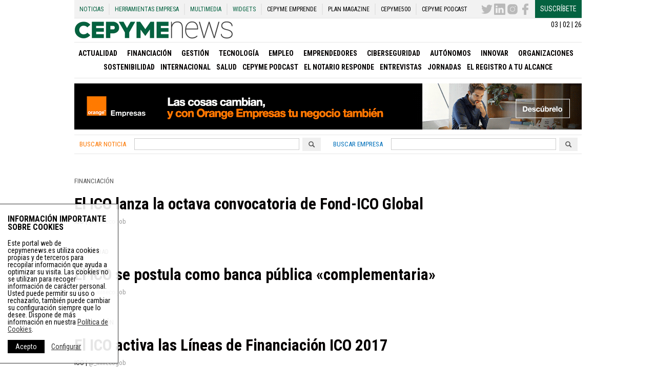

--- FILE ---
content_type: text/html; charset=utf-8
request_url: https://www.google.com/recaptcha/api2/anchor?ar=1&k=6LemNBUTAAAAALfUaYfZyRVbt9q3iubg4fOmFs38&co=aHR0cHM6Ly9jZXB5bWVuZXdzLmVzOjQ0Mw..&hl=en&v=N67nZn4AqZkNcbeMu4prBgzg&size=normal&anchor-ms=20000&execute-ms=30000&cb=gwet35hyrmqr
body_size: 49334
content:
<!DOCTYPE HTML><html dir="ltr" lang="en"><head><meta http-equiv="Content-Type" content="text/html; charset=UTF-8">
<meta http-equiv="X-UA-Compatible" content="IE=edge">
<title>reCAPTCHA</title>
<style type="text/css">
/* cyrillic-ext */
@font-face {
  font-family: 'Roboto';
  font-style: normal;
  font-weight: 400;
  font-stretch: 100%;
  src: url(//fonts.gstatic.com/s/roboto/v48/KFO7CnqEu92Fr1ME7kSn66aGLdTylUAMa3GUBHMdazTgWw.woff2) format('woff2');
  unicode-range: U+0460-052F, U+1C80-1C8A, U+20B4, U+2DE0-2DFF, U+A640-A69F, U+FE2E-FE2F;
}
/* cyrillic */
@font-face {
  font-family: 'Roboto';
  font-style: normal;
  font-weight: 400;
  font-stretch: 100%;
  src: url(//fonts.gstatic.com/s/roboto/v48/KFO7CnqEu92Fr1ME7kSn66aGLdTylUAMa3iUBHMdazTgWw.woff2) format('woff2');
  unicode-range: U+0301, U+0400-045F, U+0490-0491, U+04B0-04B1, U+2116;
}
/* greek-ext */
@font-face {
  font-family: 'Roboto';
  font-style: normal;
  font-weight: 400;
  font-stretch: 100%;
  src: url(//fonts.gstatic.com/s/roboto/v48/KFO7CnqEu92Fr1ME7kSn66aGLdTylUAMa3CUBHMdazTgWw.woff2) format('woff2');
  unicode-range: U+1F00-1FFF;
}
/* greek */
@font-face {
  font-family: 'Roboto';
  font-style: normal;
  font-weight: 400;
  font-stretch: 100%;
  src: url(//fonts.gstatic.com/s/roboto/v48/KFO7CnqEu92Fr1ME7kSn66aGLdTylUAMa3-UBHMdazTgWw.woff2) format('woff2');
  unicode-range: U+0370-0377, U+037A-037F, U+0384-038A, U+038C, U+038E-03A1, U+03A3-03FF;
}
/* math */
@font-face {
  font-family: 'Roboto';
  font-style: normal;
  font-weight: 400;
  font-stretch: 100%;
  src: url(//fonts.gstatic.com/s/roboto/v48/KFO7CnqEu92Fr1ME7kSn66aGLdTylUAMawCUBHMdazTgWw.woff2) format('woff2');
  unicode-range: U+0302-0303, U+0305, U+0307-0308, U+0310, U+0312, U+0315, U+031A, U+0326-0327, U+032C, U+032F-0330, U+0332-0333, U+0338, U+033A, U+0346, U+034D, U+0391-03A1, U+03A3-03A9, U+03B1-03C9, U+03D1, U+03D5-03D6, U+03F0-03F1, U+03F4-03F5, U+2016-2017, U+2034-2038, U+203C, U+2040, U+2043, U+2047, U+2050, U+2057, U+205F, U+2070-2071, U+2074-208E, U+2090-209C, U+20D0-20DC, U+20E1, U+20E5-20EF, U+2100-2112, U+2114-2115, U+2117-2121, U+2123-214F, U+2190, U+2192, U+2194-21AE, U+21B0-21E5, U+21F1-21F2, U+21F4-2211, U+2213-2214, U+2216-22FF, U+2308-230B, U+2310, U+2319, U+231C-2321, U+2336-237A, U+237C, U+2395, U+239B-23B7, U+23D0, U+23DC-23E1, U+2474-2475, U+25AF, U+25B3, U+25B7, U+25BD, U+25C1, U+25CA, U+25CC, U+25FB, U+266D-266F, U+27C0-27FF, U+2900-2AFF, U+2B0E-2B11, U+2B30-2B4C, U+2BFE, U+3030, U+FF5B, U+FF5D, U+1D400-1D7FF, U+1EE00-1EEFF;
}
/* symbols */
@font-face {
  font-family: 'Roboto';
  font-style: normal;
  font-weight: 400;
  font-stretch: 100%;
  src: url(//fonts.gstatic.com/s/roboto/v48/KFO7CnqEu92Fr1ME7kSn66aGLdTylUAMaxKUBHMdazTgWw.woff2) format('woff2');
  unicode-range: U+0001-000C, U+000E-001F, U+007F-009F, U+20DD-20E0, U+20E2-20E4, U+2150-218F, U+2190, U+2192, U+2194-2199, U+21AF, U+21E6-21F0, U+21F3, U+2218-2219, U+2299, U+22C4-22C6, U+2300-243F, U+2440-244A, U+2460-24FF, U+25A0-27BF, U+2800-28FF, U+2921-2922, U+2981, U+29BF, U+29EB, U+2B00-2BFF, U+4DC0-4DFF, U+FFF9-FFFB, U+10140-1018E, U+10190-1019C, U+101A0, U+101D0-101FD, U+102E0-102FB, U+10E60-10E7E, U+1D2C0-1D2D3, U+1D2E0-1D37F, U+1F000-1F0FF, U+1F100-1F1AD, U+1F1E6-1F1FF, U+1F30D-1F30F, U+1F315, U+1F31C, U+1F31E, U+1F320-1F32C, U+1F336, U+1F378, U+1F37D, U+1F382, U+1F393-1F39F, U+1F3A7-1F3A8, U+1F3AC-1F3AF, U+1F3C2, U+1F3C4-1F3C6, U+1F3CA-1F3CE, U+1F3D4-1F3E0, U+1F3ED, U+1F3F1-1F3F3, U+1F3F5-1F3F7, U+1F408, U+1F415, U+1F41F, U+1F426, U+1F43F, U+1F441-1F442, U+1F444, U+1F446-1F449, U+1F44C-1F44E, U+1F453, U+1F46A, U+1F47D, U+1F4A3, U+1F4B0, U+1F4B3, U+1F4B9, U+1F4BB, U+1F4BF, U+1F4C8-1F4CB, U+1F4D6, U+1F4DA, U+1F4DF, U+1F4E3-1F4E6, U+1F4EA-1F4ED, U+1F4F7, U+1F4F9-1F4FB, U+1F4FD-1F4FE, U+1F503, U+1F507-1F50B, U+1F50D, U+1F512-1F513, U+1F53E-1F54A, U+1F54F-1F5FA, U+1F610, U+1F650-1F67F, U+1F687, U+1F68D, U+1F691, U+1F694, U+1F698, U+1F6AD, U+1F6B2, U+1F6B9-1F6BA, U+1F6BC, U+1F6C6-1F6CF, U+1F6D3-1F6D7, U+1F6E0-1F6EA, U+1F6F0-1F6F3, U+1F6F7-1F6FC, U+1F700-1F7FF, U+1F800-1F80B, U+1F810-1F847, U+1F850-1F859, U+1F860-1F887, U+1F890-1F8AD, U+1F8B0-1F8BB, U+1F8C0-1F8C1, U+1F900-1F90B, U+1F93B, U+1F946, U+1F984, U+1F996, U+1F9E9, U+1FA00-1FA6F, U+1FA70-1FA7C, U+1FA80-1FA89, U+1FA8F-1FAC6, U+1FACE-1FADC, U+1FADF-1FAE9, U+1FAF0-1FAF8, U+1FB00-1FBFF;
}
/* vietnamese */
@font-face {
  font-family: 'Roboto';
  font-style: normal;
  font-weight: 400;
  font-stretch: 100%;
  src: url(//fonts.gstatic.com/s/roboto/v48/KFO7CnqEu92Fr1ME7kSn66aGLdTylUAMa3OUBHMdazTgWw.woff2) format('woff2');
  unicode-range: U+0102-0103, U+0110-0111, U+0128-0129, U+0168-0169, U+01A0-01A1, U+01AF-01B0, U+0300-0301, U+0303-0304, U+0308-0309, U+0323, U+0329, U+1EA0-1EF9, U+20AB;
}
/* latin-ext */
@font-face {
  font-family: 'Roboto';
  font-style: normal;
  font-weight: 400;
  font-stretch: 100%;
  src: url(//fonts.gstatic.com/s/roboto/v48/KFO7CnqEu92Fr1ME7kSn66aGLdTylUAMa3KUBHMdazTgWw.woff2) format('woff2');
  unicode-range: U+0100-02BA, U+02BD-02C5, U+02C7-02CC, U+02CE-02D7, U+02DD-02FF, U+0304, U+0308, U+0329, U+1D00-1DBF, U+1E00-1E9F, U+1EF2-1EFF, U+2020, U+20A0-20AB, U+20AD-20C0, U+2113, U+2C60-2C7F, U+A720-A7FF;
}
/* latin */
@font-face {
  font-family: 'Roboto';
  font-style: normal;
  font-weight: 400;
  font-stretch: 100%;
  src: url(//fonts.gstatic.com/s/roboto/v48/KFO7CnqEu92Fr1ME7kSn66aGLdTylUAMa3yUBHMdazQ.woff2) format('woff2');
  unicode-range: U+0000-00FF, U+0131, U+0152-0153, U+02BB-02BC, U+02C6, U+02DA, U+02DC, U+0304, U+0308, U+0329, U+2000-206F, U+20AC, U+2122, U+2191, U+2193, U+2212, U+2215, U+FEFF, U+FFFD;
}
/* cyrillic-ext */
@font-face {
  font-family: 'Roboto';
  font-style: normal;
  font-weight: 500;
  font-stretch: 100%;
  src: url(//fonts.gstatic.com/s/roboto/v48/KFO7CnqEu92Fr1ME7kSn66aGLdTylUAMa3GUBHMdazTgWw.woff2) format('woff2');
  unicode-range: U+0460-052F, U+1C80-1C8A, U+20B4, U+2DE0-2DFF, U+A640-A69F, U+FE2E-FE2F;
}
/* cyrillic */
@font-face {
  font-family: 'Roboto';
  font-style: normal;
  font-weight: 500;
  font-stretch: 100%;
  src: url(//fonts.gstatic.com/s/roboto/v48/KFO7CnqEu92Fr1ME7kSn66aGLdTylUAMa3iUBHMdazTgWw.woff2) format('woff2');
  unicode-range: U+0301, U+0400-045F, U+0490-0491, U+04B0-04B1, U+2116;
}
/* greek-ext */
@font-face {
  font-family: 'Roboto';
  font-style: normal;
  font-weight: 500;
  font-stretch: 100%;
  src: url(//fonts.gstatic.com/s/roboto/v48/KFO7CnqEu92Fr1ME7kSn66aGLdTylUAMa3CUBHMdazTgWw.woff2) format('woff2');
  unicode-range: U+1F00-1FFF;
}
/* greek */
@font-face {
  font-family: 'Roboto';
  font-style: normal;
  font-weight: 500;
  font-stretch: 100%;
  src: url(//fonts.gstatic.com/s/roboto/v48/KFO7CnqEu92Fr1ME7kSn66aGLdTylUAMa3-UBHMdazTgWw.woff2) format('woff2');
  unicode-range: U+0370-0377, U+037A-037F, U+0384-038A, U+038C, U+038E-03A1, U+03A3-03FF;
}
/* math */
@font-face {
  font-family: 'Roboto';
  font-style: normal;
  font-weight: 500;
  font-stretch: 100%;
  src: url(//fonts.gstatic.com/s/roboto/v48/KFO7CnqEu92Fr1ME7kSn66aGLdTylUAMawCUBHMdazTgWw.woff2) format('woff2');
  unicode-range: U+0302-0303, U+0305, U+0307-0308, U+0310, U+0312, U+0315, U+031A, U+0326-0327, U+032C, U+032F-0330, U+0332-0333, U+0338, U+033A, U+0346, U+034D, U+0391-03A1, U+03A3-03A9, U+03B1-03C9, U+03D1, U+03D5-03D6, U+03F0-03F1, U+03F4-03F5, U+2016-2017, U+2034-2038, U+203C, U+2040, U+2043, U+2047, U+2050, U+2057, U+205F, U+2070-2071, U+2074-208E, U+2090-209C, U+20D0-20DC, U+20E1, U+20E5-20EF, U+2100-2112, U+2114-2115, U+2117-2121, U+2123-214F, U+2190, U+2192, U+2194-21AE, U+21B0-21E5, U+21F1-21F2, U+21F4-2211, U+2213-2214, U+2216-22FF, U+2308-230B, U+2310, U+2319, U+231C-2321, U+2336-237A, U+237C, U+2395, U+239B-23B7, U+23D0, U+23DC-23E1, U+2474-2475, U+25AF, U+25B3, U+25B7, U+25BD, U+25C1, U+25CA, U+25CC, U+25FB, U+266D-266F, U+27C0-27FF, U+2900-2AFF, U+2B0E-2B11, U+2B30-2B4C, U+2BFE, U+3030, U+FF5B, U+FF5D, U+1D400-1D7FF, U+1EE00-1EEFF;
}
/* symbols */
@font-face {
  font-family: 'Roboto';
  font-style: normal;
  font-weight: 500;
  font-stretch: 100%;
  src: url(//fonts.gstatic.com/s/roboto/v48/KFO7CnqEu92Fr1ME7kSn66aGLdTylUAMaxKUBHMdazTgWw.woff2) format('woff2');
  unicode-range: U+0001-000C, U+000E-001F, U+007F-009F, U+20DD-20E0, U+20E2-20E4, U+2150-218F, U+2190, U+2192, U+2194-2199, U+21AF, U+21E6-21F0, U+21F3, U+2218-2219, U+2299, U+22C4-22C6, U+2300-243F, U+2440-244A, U+2460-24FF, U+25A0-27BF, U+2800-28FF, U+2921-2922, U+2981, U+29BF, U+29EB, U+2B00-2BFF, U+4DC0-4DFF, U+FFF9-FFFB, U+10140-1018E, U+10190-1019C, U+101A0, U+101D0-101FD, U+102E0-102FB, U+10E60-10E7E, U+1D2C0-1D2D3, U+1D2E0-1D37F, U+1F000-1F0FF, U+1F100-1F1AD, U+1F1E6-1F1FF, U+1F30D-1F30F, U+1F315, U+1F31C, U+1F31E, U+1F320-1F32C, U+1F336, U+1F378, U+1F37D, U+1F382, U+1F393-1F39F, U+1F3A7-1F3A8, U+1F3AC-1F3AF, U+1F3C2, U+1F3C4-1F3C6, U+1F3CA-1F3CE, U+1F3D4-1F3E0, U+1F3ED, U+1F3F1-1F3F3, U+1F3F5-1F3F7, U+1F408, U+1F415, U+1F41F, U+1F426, U+1F43F, U+1F441-1F442, U+1F444, U+1F446-1F449, U+1F44C-1F44E, U+1F453, U+1F46A, U+1F47D, U+1F4A3, U+1F4B0, U+1F4B3, U+1F4B9, U+1F4BB, U+1F4BF, U+1F4C8-1F4CB, U+1F4D6, U+1F4DA, U+1F4DF, U+1F4E3-1F4E6, U+1F4EA-1F4ED, U+1F4F7, U+1F4F9-1F4FB, U+1F4FD-1F4FE, U+1F503, U+1F507-1F50B, U+1F50D, U+1F512-1F513, U+1F53E-1F54A, U+1F54F-1F5FA, U+1F610, U+1F650-1F67F, U+1F687, U+1F68D, U+1F691, U+1F694, U+1F698, U+1F6AD, U+1F6B2, U+1F6B9-1F6BA, U+1F6BC, U+1F6C6-1F6CF, U+1F6D3-1F6D7, U+1F6E0-1F6EA, U+1F6F0-1F6F3, U+1F6F7-1F6FC, U+1F700-1F7FF, U+1F800-1F80B, U+1F810-1F847, U+1F850-1F859, U+1F860-1F887, U+1F890-1F8AD, U+1F8B0-1F8BB, U+1F8C0-1F8C1, U+1F900-1F90B, U+1F93B, U+1F946, U+1F984, U+1F996, U+1F9E9, U+1FA00-1FA6F, U+1FA70-1FA7C, U+1FA80-1FA89, U+1FA8F-1FAC6, U+1FACE-1FADC, U+1FADF-1FAE9, U+1FAF0-1FAF8, U+1FB00-1FBFF;
}
/* vietnamese */
@font-face {
  font-family: 'Roboto';
  font-style: normal;
  font-weight: 500;
  font-stretch: 100%;
  src: url(//fonts.gstatic.com/s/roboto/v48/KFO7CnqEu92Fr1ME7kSn66aGLdTylUAMa3OUBHMdazTgWw.woff2) format('woff2');
  unicode-range: U+0102-0103, U+0110-0111, U+0128-0129, U+0168-0169, U+01A0-01A1, U+01AF-01B0, U+0300-0301, U+0303-0304, U+0308-0309, U+0323, U+0329, U+1EA0-1EF9, U+20AB;
}
/* latin-ext */
@font-face {
  font-family: 'Roboto';
  font-style: normal;
  font-weight: 500;
  font-stretch: 100%;
  src: url(//fonts.gstatic.com/s/roboto/v48/KFO7CnqEu92Fr1ME7kSn66aGLdTylUAMa3KUBHMdazTgWw.woff2) format('woff2');
  unicode-range: U+0100-02BA, U+02BD-02C5, U+02C7-02CC, U+02CE-02D7, U+02DD-02FF, U+0304, U+0308, U+0329, U+1D00-1DBF, U+1E00-1E9F, U+1EF2-1EFF, U+2020, U+20A0-20AB, U+20AD-20C0, U+2113, U+2C60-2C7F, U+A720-A7FF;
}
/* latin */
@font-face {
  font-family: 'Roboto';
  font-style: normal;
  font-weight: 500;
  font-stretch: 100%;
  src: url(//fonts.gstatic.com/s/roboto/v48/KFO7CnqEu92Fr1ME7kSn66aGLdTylUAMa3yUBHMdazQ.woff2) format('woff2');
  unicode-range: U+0000-00FF, U+0131, U+0152-0153, U+02BB-02BC, U+02C6, U+02DA, U+02DC, U+0304, U+0308, U+0329, U+2000-206F, U+20AC, U+2122, U+2191, U+2193, U+2212, U+2215, U+FEFF, U+FFFD;
}
/* cyrillic-ext */
@font-face {
  font-family: 'Roboto';
  font-style: normal;
  font-weight: 900;
  font-stretch: 100%;
  src: url(//fonts.gstatic.com/s/roboto/v48/KFO7CnqEu92Fr1ME7kSn66aGLdTylUAMa3GUBHMdazTgWw.woff2) format('woff2');
  unicode-range: U+0460-052F, U+1C80-1C8A, U+20B4, U+2DE0-2DFF, U+A640-A69F, U+FE2E-FE2F;
}
/* cyrillic */
@font-face {
  font-family: 'Roboto';
  font-style: normal;
  font-weight: 900;
  font-stretch: 100%;
  src: url(//fonts.gstatic.com/s/roboto/v48/KFO7CnqEu92Fr1ME7kSn66aGLdTylUAMa3iUBHMdazTgWw.woff2) format('woff2');
  unicode-range: U+0301, U+0400-045F, U+0490-0491, U+04B0-04B1, U+2116;
}
/* greek-ext */
@font-face {
  font-family: 'Roboto';
  font-style: normal;
  font-weight: 900;
  font-stretch: 100%;
  src: url(//fonts.gstatic.com/s/roboto/v48/KFO7CnqEu92Fr1ME7kSn66aGLdTylUAMa3CUBHMdazTgWw.woff2) format('woff2');
  unicode-range: U+1F00-1FFF;
}
/* greek */
@font-face {
  font-family: 'Roboto';
  font-style: normal;
  font-weight: 900;
  font-stretch: 100%;
  src: url(//fonts.gstatic.com/s/roboto/v48/KFO7CnqEu92Fr1ME7kSn66aGLdTylUAMa3-UBHMdazTgWw.woff2) format('woff2');
  unicode-range: U+0370-0377, U+037A-037F, U+0384-038A, U+038C, U+038E-03A1, U+03A3-03FF;
}
/* math */
@font-face {
  font-family: 'Roboto';
  font-style: normal;
  font-weight: 900;
  font-stretch: 100%;
  src: url(//fonts.gstatic.com/s/roboto/v48/KFO7CnqEu92Fr1ME7kSn66aGLdTylUAMawCUBHMdazTgWw.woff2) format('woff2');
  unicode-range: U+0302-0303, U+0305, U+0307-0308, U+0310, U+0312, U+0315, U+031A, U+0326-0327, U+032C, U+032F-0330, U+0332-0333, U+0338, U+033A, U+0346, U+034D, U+0391-03A1, U+03A3-03A9, U+03B1-03C9, U+03D1, U+03D5-03D6, U+03F0-03F1, U+03F4-03F5, U+2016-2017, U+2034-2038, U+203C, U+2040, U+2043, U+2047, U+2050, U+2057, U+205F, U+2070-2071, U+2074-208E, U+2090-209C, U+20D0-20DC, U+20E1, U+20E5-20EF, U+2100-2112, U+2114-2115, U+2117-2121, U+2123-214F, U+2190, U+2192, U+2194-21AE, U+21B0-21E5, U+21F1-21F2, U+21F4-2211, U+2213-2214, U+2216-22FF, U+2308-230B, U+2310, U+2319, U+231C-2321, U+2336-237A, U+237C, U+2395, U+239B-23B7, U+23D0, U+23DC-23E1, U+2474-2475, U+25AF, U+25B3, U+25B7, U+25BD, U+25C1, U+25CA, U+25CC, U+25FB, U+266D-266F, U+27C0-27FF, U+2900-2AFF, U+2B0E-2B11, U+2B30-2B4C, U+2BFE, U+3030, U+FF5B, U+FF5D, U+1D400-1D7FF, U+1EE00-1EEFF;
}
/* symbols */
@font-face {
  font-family: 'Roboto';
  font-style: normal;
  font-weight: 900;
  font-stretch: 100%;
  src: url(//fonts.gstatic.com/s/roboto/v48/KFO7CnqEu92Fr1ME7kSn66aGLdTylUAMaxKUBHMdazTgWw.woff2) format('woff2');
  unicode-range: U+0001-000C, U+000E-001F, U+007F-009F, U+20DD-20E0, U+20E2-20E4, U+2150-218F, U+2190, U+2192, U+2194-2199, U+21AF, U+21E6-21F0, U+21F3, U+2218-2219, U+2299, U+22C4-22C6, U+2300-243F, U+2440-244A, U+2460-24FF, U+25A0-27BF, U+2800-28FF, U+2921-2922, U+2981, U+29BF, U+29EB, U+2B00-2BFF, U+4DC0-4DFF, U+FFF9-FFFB, U+10140-1018E, U+10190-1019C, U+101A0, U+101D0-101FD, U+102E0-102FB, U+10E60-10E7E, U+1D2C0-1D2D3, U+1D2E0-1D37F, U+1F000-1F0FF, U+1F100-1F1AD, U+1F1E6-1F1FF, U+1F30D-1F30F, U+1F315, U+1F31C, U+1F31E, U+1F320-1F32C, U+1F336, U+1F378, U+1F37D, U+1F382, U+1F393-1F39F, U+1F3A7-1F3A8, U+1F3AC-1F3AF, U+1F3C2, U+1F3C4-1F3C6, U+1F3CA-1F3CE, U+1F3D4-1F3E0, U+1F3ED, U+1F3F1-1F3F3, U+1F3F5-1F3F7, U+1F408, U+1F415, U+1F41F, U+1F426, U+1F43F, U+1F441-1F442, U+1F444, U+1F446-1F449, U+1F44C-1F44E, U+1F453, U+1F46A, U+1F47D, U+1F4A3, U+1F4B0, U+1F4B3, U+1F4B9, U+1F4BB, U+1F4BF, U+1F4C8-1F4CB, U+1F4D6, U+1F4DA, U+1F4DF, U+1F4E3-1F4E6, U+1F4EA-1F4ED, U+1F4F7, U+1F4F9-1F4FB, U+1F4FD-1F4FE, U+1F503, U+1F507-1F50B, U+1F50D, U+1F512-1F513, U+1F53E-1F54A, U+1F54F-1F5FA, U+1F610, U+1F650-1F67F, U+1F687, U+1F68D, U+1F691, U+1F694, U+1F698, U+1F6AD, U+1F6B2, U+1F6B9-1F6BA, U+1F6BC, U+1F6C6-1F6CF, U+1F6D3-1F6D7, U+1F6E0-1F6EA, U+1F6F0-1F6F3, U+1F6F7-1F6FC, U+1F700-1F7FF, U+1F800-1F80B, U+1F810-1F847, U+1F850-1F859, U+1F860-1F887, U+1F890-1F8AD, U+1F8B0-1F8BB, U+1F8C0-1F8C1, U+1F900-1F90B, U+1F93B, U+1F946, U+1F984, U+1F996, U+1F9E9, U+1FA00-1FA6F, U+1FA70-1FA7C, U+1FA80-1FA89, U+1FA8F-1FAC6, U+1FACE-1FADC, U+1FADF-1FAE9, U+1FAF0-1FAF8, U+1FB00-1FBFF;
}
/* vietnamese */
@font-face {
  font-family: 'Roboto';
  font-style: normal;
  font-weight: 900;
  font-stretch: 100%;
  src: url(//fonts.gstatic.com/s/roboto/v48/KFO7CnqEu92Fr1ME7kSn66aGLdTylUAMa3OUBHMdazTgWw.woff2) format('woff2');
  unicode-range: U+0102-0103, U+0110-0111, U+0128-0129, U+0168-0169, U+01A0-01A1, U+01AF-01B0, U+0300-0301, U+0303-0304, U+0308-0309, U+0323, U+0329, U+1EA0-1EF9, U+20AB;
}
/* latin-ext */
@font-face {
  font-family: 'Roboto';
  font-style: normal;
  font-weight: 900;
  font-stretch: 100%;
  src: url(//fonts.gstatic.com/s/roboto/v48/KFO7CnqEu92Fr1ME7kSn66aGLdTylUAMa3KUBHMdazTgWw.woff2) format('woff2');
  unicode-range: U+0100-02BA, U+02BD-02C5, U+02C7-02CC, U+02CE-02D7, U+02DD-02FF, U+0304, U+0308, U+0329, U+1D00-1DBF, U+1E00-1E9F, U+1EF2-1EFF, U+2020, U+20A0-20AB, U+20AD-20C0, U+2113, U+2C60-2C7F, U+A720-A7FF;
}
/* latin */
@font-face {
  font-family: 'Roboto';
  font-style: normal;
  font-weight: 900;
  font-stretch: 100%;
  src: url(//fonts.gstatic.com/s/roboto/v48/KFO7CnqEu92Fr1ME7kSn66aGLdTylUAMa3yUBHMdazQ.woff2) format('woff2');
  unicode-range: U+0000-00FF, U+0131, U+0152-0153, U+02BB-02BC, U+02C6, U+02DA, U+02DC, U+0304, U+0308, U+0329, U+2000-206F, U+20AC, U+2122, U+2191, U+2193, U+2212, U+2215, U+FEFF, U+FFFD;
}

</style>
<link rel="stylesheet" type="text/css" href="https://www.gstatic.com/recaptcha/releases/N67nZn4AqZkNcbeMu4prBgzg/styles__ltr.css">
<script nonce="1UbEEPm3aajpcBALlxq6cQ" type="text/javascript">window['__recaptcha_api'] = 'https://www.google.com/recaptcha/api2/';</script>
<script type="text/javascript" src="https://www.gstatic.com/recaptcha/releases/N67nZn4AqZkNcbeMu4prBgzg/recaptcha__en.js" nonce="1UbEEPm3aajpcBALlxq6cQ">
      
    </script></head>
<body><div id="rc-anchor-alert" class="rc-anchor-alert"></div>
<input type="hidden" id="recaptcha-token" value="[base64]">
<script type="text/javascript" nonce="1UbEEPm3aajpcBALlxq6cQ">
      recaptcha.anchor.Main.init("[\x22ainput\x22,[\x22bgdata\x22,\x22\x22,\[base64]/[base64]/[base64]/MjU1OlQ/NToyKSlyZXR1cm4gZmFsc2U7cmV0dXJuISgoYSg0MyxXLChZPWUoKFcuQkI9ZCxUKT83MDo0MyxXKSxXLk4pKSxXKS5sLnB1c2goW0RhLFksVD9kKzE6ZCxXLlgsVy5qXSksVy5MPW5sLDApfSxubD1GLnJlcXVlc3RJZGxlQ2FsbGJhY2s/[base64]/[base64]/[base64]/[base64]/WVtTKytdPVc6KFc8MjA0OD9ZW1MrK109Vz4+NnwxOTI6KChXJjY0NTEyKT09NTUyOTYmJmQrMTxULmxlbmd0aCYmKFQuY2hhckNvZGVBdChkKzEpJjY0NTEyKT09NTYzMjA/[base64]/[base64]/[base64]/[base64]/bmV3IGdbWl0oTFswXSk6RD09Mj9uZXcgZ1taXShMWzBdLExbMV0pOkQ9PTM/bmV3IGdbWl0oTFswXSxMWzFdLExbMl0pOkQ9PTQ/[base64]/[base64]\x22,\[base64]\x22,\x22wqwmwrk8w7JARsO5ejZUCiMww6DDvxLDmMO+BjE8Smk2w53Cvk1wTV5BJmLDiVjCgi0ydGQ2wrbDi2jCoyxPcHIUWFI8BMK9w6gxYQPCksKUwrEnwrgIRMOPOMKXChJ3OMO4woxnwoNOw5DCmcO5XsOEHHzDh8O5JMK/wqHCowRHw4bDv2zCjSnCscOMw5/[base64]/[base64]/[base64]/NsKjw7zCisKOwqDCuQ4VG8KUcHx4w4pAwr5LwrYgw7pkw6XDgE4FMcOmwqJBw7JCJVYNwo/DqCjDicK/[base64]/CuXY2QFfDvMK0dcONwo4owrtMIxBQw4/Cs8K5PsKdwop4wqHCtMK0cMOgSCwQwoY8YMKywoTCmR7Ck8OYccOGcUDDp3dVAMOUwpMKw5fDh8OKIW5cJUdvwqR2wo0WD8K9w4kdwpXDhHxZwpnCnnRewpHCjjJwV8Otw4PDr8Kzw6/DgSBNC2zCl8OYXj5tYsK3KQ7Ci3vCtcOyanTCpQQBKXrDkyTCmsO/woTDg8ONImjCjigwwo7DpSsiwqzCoMKrwo9nwrzDsCR8RxrDpMOXwrBeOMO6woHDv37DpsOadjjCgW9EwovCl8KRw74PwokcHMKxKW99eMK2wqs3dMOJcsO1wo7CsMOqw4HCoxtPDsOLYMKIaC/Clzdkwq8xwqQ9W8O/wqbCii/Ck2EwWMK1Y8K+wootO1ACDHoieMKhwoHCsznDj8K0wr3CqhYpHzIJRR5Vw6oOw5/[base64]/woBGw6scwrQ4YcKwZMOiNwjDjsKTw4NFVzlBVMOcdwgXd8KmwrBfRcObD8OgWsKmXwLDmDBaC8K3wrZvwo7DrsKOw7bDqMKVXnwIwqxkYsOpwqvDkMOMH8KqPcOVwqFtwpcWwrDDvkPDvMK9KUBAVnLDpGfDj3EgcmdMWHjDrw/DoVXDmMOtVhFbd8KEwqfDll7DlR3Du8K9wrDCs8Kaw4hHw4xtW3rDpgDCvjDDpijDlgfChMO8I8K8S8Kmw6XDqmAuaXDCvMO2wpt+w79ASTfCqkJlAhFGw4pgBQRKw5Qkw4HDgcOWwpQARsKUw7gfN1sMXVzCosKRFMO2WsO/RRxnwrd9NsKTQmEZwqcSwpUAw6TDusKHw4Mtb17DlcKOw43CixxeFgxDbMKFYjnDsMKawqFrfcKMc1oXCMOza8OOwpg5GWMzdMOJQG3DtB/Ch8KYw6DCpsO4Y8OowpMNw7fDo8KaFDrDrcKzesO7Ag5TTMO3LW7Cq0dEw7TDoSbDpXPCtgXDuGXDr1QywpXDpxjDusKgIzEzJMKVw5xnw5kiw43DrEUgw6tNBMKNfR7CncK+O8OXRkvClB3DjiM5MzYlE8OEGcOkw5gyw5F1IcOJwqDDjVU5MH7DrcKawqR/GsOgMlLDlsO7wrrCu8KCwpVHwqVAaVJvM3TCvijCl2bDo1fChsKDc8OVb8OUMGrDucO1WQ7DlFZGdmXDk8K/[base64]/DicKCU8Kowq8mV8KzdMK2GknCn8O3ZsKxw4vCm8KTMGlawpt8wo3DiUVhwp7DnTB/wr/CgMKkA1FyDR8bQ8OXCHjDjjw+W0BoCWfDsXTCjsK0LCs/wp1zXMOCfsOOfcORw5F0wrPDiXdjEjzCuy1jWxhyw5xWMCDCksOUc3vDrTMUwrk5JnM8w6fCo8KRw4vClsOgw41uwozCkR9Fw4XDkcOnwrHCpcOfXCxGGcOrZX/[base64]/Dl2DDv8OsGcO5w7wRwrBzBMOlNMOuwpYkwpI6Zh7CuThxw43Cszgyw78YEArCqcK4w7/CsnzCqBphPcO4aRTDucOzwpvCo8KlwrPDsF4NDcOuwowzaybCksORw4QiMBU3w7/CkMKaDcO8w4lBTCzCqsKywrkXw4FhZcKcw5XDjcO0wp/DjcK4a0PDvSV7T03CmFJWd2k/[base64]/Q3PCtsOwwo42wrvClsOPTsKkw4TCnsOOwrsAesKCwpU5TwvCijE8ecOgw6vDp8OBwogSTULDih3Du8O7WF7DjThPVMKoDTrDicOkXsKBL8ObwqYdJMOvw7rDu8Ogwp/[base64]/Dvn4Cw4nDsMKjFG/[base64]/ChvDnsOWwpPDgQQjwqbDmcOHw7c+w5nDoMOEG8OVHyBxwovCjCHDn20CwqzClDRbwprDp8OEbFUEFcObJhVPeEvDucKtUcOewq7DnMOdSFUhwqNpGcKEcMOPVcOXB8OoSsO6wozDm8KDUUPCvE59w7TCtsKlM8K+w4F0wp/Dk8O5PyZ3TMOIw5PCjMOdTgFqUMOowpdYwrDDq0TCocOZwq9Be8KFZ8OyN8K9wrTCmsORQnRMw6g9w7NFwrnCvlfCkMKrIMO+wrTCjnxYwrYnwpgwwrYHwqLCuXnDsVfDom5Jw7rDvsODwqHDuA3Dt8OZw4rDj2nCvyTCph/DtMONcEjDoDjCucOewrfCrcOnAMK7Q8O8PcO/[base64]/ccK2w4fCjH5mCU/[base64]/[base64]/ClMKpajHChsOEwqPDssOvGW9MLD4qwqtSwrZtw7NVwrZ7LkrChkDDvjnCuE0gV8OYTTdmwq0kwpPDj23CmMO3wrN/[base64]/[base64]/DscKHw5lWw4PDoHPDvkDDtnDCnMOawoDDonjDgcKJf8OgfyTDt8O8UMK5DT1nacK9IcOMw67DjsKrV8KBwrDDg8KLUcOFw4Nnw6bCjMKiw49sSkXCksOgwpIAd8OCe1PDksOEDELCjBcpe8OeGGDCszYxB8K+OcOCb8KgR1dheig3wrrCjnIAw5YgKMO/wpbCi8O3w7kdw5d3wrrDpMOLNMO+wp9bNQjCvMOBf8Oyw4gww74XwpXDn8Omw5tIwrHDncK/wr5fwpbDuMOswonCqMKOwqhFAlDCicOmJsOww6fDp1ZpwoLDkXQ6w7E5w6AfL8Oow6sTw7U0w5/ClgllwqbCn8ODd1rCl0oUPSVXw5VrFMO/[base64]/[base64]/DkSgjKmXDocO7XWHDjCkcw73DnxvCn8OOeMKFHzxxw4vDmmnCnEFZwrnCusKKJ8OMFcOGw5LDocO2cGtoHnnChMOwMh7Ds8KDN8KERsKaUBDCl1Bhwq7DqCLCnX/[base64]/CqDkjXsOVNjvDrjdMesOtNcOww418FMOvD8OZZsKXwp4AeCBNcR3CjBfClTXCtSBJJ2zCvsOwwpLDvcObHk/[base64]/WwAZKwvDt8O0w7JUCjFlw6IQwq/DsMK+dMO+w74Mw4jDjAXDpMKnwofDr8KlWcOHbsOLw4HDhMO8ecK6aMKIwprDqRbDnUzDsmJUSinDicKbwpHDtyjCrMOxwqJDw6fCtXMYw4bDlAQgYsKZX33Cs2bDpybDmBLDhMKmwrMOHsKze8OMC8K3I8Opwq7CoMKswoNow7h+w5pmbm/DoFTDlsKvQcO8w4YGw5zDn0jCicOoI3RzFMOTMcOiB2nDs8OjGydcFsOjwpANCRTDmQprwoc1KMKrOml0w4rCigzClcOZwplCTMOMw7TCiXwQw61RXsOZPk3Cnn3DtAEKZyjCr8OZwrnDvCYZaUc+PcONwpBzwrBOw5/Dt3Y5ASnCiRPDlMKyXCDDhMOiwr0gw7QDw5Uowr1CA8K5TGIAQsOqwqHDrmJHw6PDhsOQwpNWfcKvCsOBw6klwoPCrFbDg8KOw7HDnMOFwpVEwofDr8KGRR5ew73CqsKxw7YSesO8SS0dw6crTkDDgMOrw55yAcOBaCQMw6LDvFE/XEt0W8KOwrLCvwZiw7t0bsOuFsO7wo7DiHXCjCvCksO6V8Ola23CusK6wqrCgUoNwpV3w4A3E8KCwrUWbxHCtmgjDjxCRcKOwrrCrwQwXEUywpPCpcKIc8O1wrrDvzvDvV/CrMKOwq4ERjl7w4EgMsKGDcOAw4zDhkY6YcKewrZlT8K/woTDjhHDqXPCph4qd8O2wokWw4lCwrBZVlzDsMOMemAjP8OCUHwOwpsRUFrDk8K1w7UxNcONwrgXwr3DmsK6w6AVw7nDrRDCk8OuwrEDw5bDmsKOwrx8wr8/csK7E8K6LBF7wrzDl8Ojw5fDqkPDnAZxwrfDl38ZPsOSXWI5w4xcwoZPVzrDnEViw6lkwpHCgsKfwojCuis1O8KUw4zDv8KnH8K9bsOVwrE7w6XDvsOkYsKWaMOBZMKJaA/CtBYUw6fDssK3w7DCnDvCh8Oew5hvDlDDl3Jww7pCZlzCtwPDiMO6fWB/[base64]/w4grD0fCpidowqIwNcODK2QowpDDssO+OcKfwpLCrylhD8KQcH81T8KRbS3CncKvanrDscORwqpZSMKAw6DDoMOSBngRPSbDhlUQVMKfaj/CjcOWwr/CkMOAP8KCw7xHa8K4a8KdZk0VNz/DrTgfw6Iqwr/DsMOVF8OGW8OQXyNFdgHDpHoDwqnCvHLDtiEeTWgdw6tRXsKQw7RGZS7Ci8O7QsKWUMODNcOQTH1NP17Dp0/[base64]/[base64]/DmkrCjGrCl8K9wqJHw70yw4cGwoEuwpjDmHYaUMOLcMOBw5LCuylbw6d9w5cLC8Olw7DCthLChsONPMKlIMKXw4TDiQrDiwASw4/CqsO2w6JcwqFww6vDscOgbg3Cn3tXExfChDHCp1fDqCxIIQTCqcKeMyJOworCgEjDlcORHcKSCWluIsOOT8KVw63CklrCp8K8S8Oew5PCp8Kzw5NmdEDCmMO0w49/[base64]/CisOiwqRLwqEjw6nCjcOYw54pbsO/w4NfWy/CgcKaw5Afwrs+ScOiwplyB8KBwr3Dn3jDhGzDtsOawolmaiocw4diQcKWQlMmwpU3PsKswoLCok1pFcKrQMOwVsO/CcOoGjLDiUbDqcKtf8KvIk5qw7hbDjzDr8KAw642TMK0GcKNw7fDsCzCixHDmARjWMOBB8OXwqHDr3/Cn3ladSTDiEY7w7p+w45aw7LCokzDl8ONImHCiMKMwqdeA8OowpvCvjXDvcKJwrsVwpFFfcKLD8OnFcOhTsKMGMOCUEnClUbCnMOewrvDnzjCjRsSw4RNH0LDqsOrw57Dr8O7YGHDgQfDnMKEw43Dr1QwfMKcwpIGw57Dvi7DhsKpwqEIwp8IdmvDgTEsTR/CgMO7DcOUJMKJw7fDimozdcOKwqQ1wrbCpWlkXsO3wrZhw5DDv8KGw51kwqsgIhJjw4wAIizCksKywoUZw6zCuRUMwplAEDlgdm7CjHh9wpLDucKYRsK8BsOXDyHChsKcwrDDjsKdw7VAwqN0MT/CvGTDjBUjwoDDlHh6BGvDsn5sXwRvwpHDuMKZw5Raw73Co8OXDMOjOMK/AcKJO30IwrzDhDfCtBXDpiLCgE7CocO5BsO0WDUTKFZ0GsOxw6Flw45Pc8Kpw7TDtkZnJRYKwrnCtyQVdh/[base64]/CuznDuMKFwrfCqTJIRkEZw6XDvcKyMWMQwqJ2aTJ/[base64]/DocOFw7BowpVqIMO/S8KcHi/CvsK4w5lAKcKNw61Bwp3CgzHDl8O1OQ3DqVQ1PQ3CoMO5esKQw4YQw4DDkMOlw5fCv8KIDsOEwoJ4w67CtHPCicORwpXCksK0wqdywoRzZHZTwpUmKMKsOMOewrw/[base64]/wolaajrDjDnDvcKZw7wAw47Dg2Qbw4M0wqVpfGfDn8KLwp0HwpxMwrdUwpVpw7Fuw7E0cAEdwqvCuRvDucKvwrPDjG9xNsKGw5XDqcKqHBAwOS3DjMK/UizDs8OXNsO+w6jChRBgQcKVwrg/OMOKw7JzdsKlIsK1XG9zwoTCnsOCwobDlksRwqkGwrTCuRbCr8KwbVAyw4dJw4EVCm7DvsK0UWjCq2gTwqRSw5ghY8OMHCE/w4LCjcKYFMKhwpZFw4RrLBVHQ2nCsVMCWcOzYQrDhsKVfcKdSgssLMOdBcKew4bDnwDDrcOrwrZ0w49LPmd6w63CqwoDRsOTw64Iwo3CiMKRN2AZw73Dn2hLworDvSlUIELCtm7CosOYSVpZwrDDvMOrw5g3wq/Dr0LDnGrCuiPDvX8pfDnCicKow7pxAsKrLSkIw54vw7cIwobDulEJH8Kew7LDg8KqwoLCvMK7P8KBOsOtAsO2TcKEHcKvw7/CoMODXcKGRkNlw4zCqMKVXMKHGsO5Wh3DggzCs8OMw4nDlsOKID9/[base64]/ClArDklcGbcKWNDjChhDDrGwFaAB7w6ABw4NVwpcQw7HDiGnDl8KNw4gmUMK0fmXCpg4hwqHDo8OGfEhUPsK4J8KbHmbDnMOWDxJswo0aB8KzR8KSFmxXKcOLw4PDrGNRwrp+w7rCvXnCvzbDkT8NR0bCpMOUwqfDs8KVbmDCu8O5VTw0HWU8wo/[base64]/M8O6SsKyDcK0wrtbwpQ4AjDDilhEOnnCkTPDgjcnwrccNy9jazMrNSnCjMOONsO7D8OCw4TDnRnDuD3DiMOuw5rDn3p0wpPDnMO5w48ePcOea8Ojwr7CpBnChjXDsB8iZcKtY3XDpg9/[base64]/K8OPDsKuEhE5wq43w7dgIcOxwoguQinDqcKXHsKOTSbChMK7wpLDpmTCkcKTw7hCwpQJwo91w4PCvikwP8KIbFteG8Klw7BSPhhBwr/CrRHDjRkVw6fDlm/[base64]/Cg8K5XXvDlMKoPAbCsCfDgwrCuzfDkHLCqB0hwr7ClMOPdcK/wqoXwpk+wp7CssKISksTCHB7wr/DgcOdw49Zw5DDoGnDhB8vMnLCj8KaUjDDocKMGmzCrcKBXX/[base64]/Du8KFe3HCpcKjAn5PDMKlCMOra0LCsVMSw4oyKVzDslkFE0rDvcKtVsOkwp/DhXsuwoZfw4MXw6bDrGcFwoXDu8Ocw799wqXDgMKfw6gMb8OCwp/DsCATY8KwFMOFG0c/wqJEER3DlMK/[base64]/DpsOmYcOIMMOFw74QwqYSDcKiKHMlw7vCtSA7w7XCpSgGwpzDhErCrV05w5jClcOVwol/OCvDhcOowqA4P8OFR8KEw4MBNsOUDBU6Zi3CusKbXcKBZ8OVLQMEDMO9NcKyemZeNRXDisOiw6BgY8OnHU8eAjFXw4jCnMKwZG3CmXTDswnDmnjCnsKNwqtpHcOPwqzDiD/Cp8OPEAHDn240TiBPRsKDTMKNBxjDpXUFw5A8KnfDvMK9wo/DkMK/el5ZwoXDi0oRRgvCmcOnw63CocObwp3DtsKPw5jCgsOgwqEOMGTDqMK0aCYmJsK/[base64]/Ck28VKBclWMKVK3zCkcKjTibDmcOww43CocK3w6zClMKGQsKrwqjDlsOcQ8KNRsKmwq0GLVfCgWkSWcO5w5nClcKrXcO7BsOfw7tkU2bDuAjCgQNOJVBTMCcuDHdTw7cfw4w6wqPCrMKXc8Kfw77Dk3VAP3UPc8KWSyLDj8Kxw4DDuMKkM1/CosO0MlbDvMKEHFbDgTIuwqbCiWoywprDlChfCDzDqcOYdFYpaRd8wrHDtm5vC2gSwrxMOsO7wpAXEcKDwogdw40IeMODw4jDmVoHw4nDtmzCmsKxbWbDo8K/[base64]/DrGAdw7bCoCRhw5nDosK/woXDgzvCi8KLw5J0wqzCmFDCu8OlcDB4w7bCkxTDu8KtJsOQTcK7ajDCqU0yRcKUb8KxWRfCvcOOw4dZCmfCr30mW8KSw5LDisKGQcODOMOlKMKVw5LComnDnBXDosKWWsKMwqBdwpfDvT5oKk7Di1HCkG5RBF1Ow5/Dt1DCv8K5Hz3CucKNWMK3asK+R2PCg8KGwoDDl8KvVGDChWzDqTMlw6bCpcOJw77CisK6wr5YQAXCocKawo99EcOmw6HDi0nDgsONwp7DqWpSVcKSwqEwAcOiwqzCrWV7OGHDukQQw6TDnMKNw6w5cgrCuDdkw4HCnXsrNmDDgzpZXcOEw7pjH8O/NTFWw5TCt8Kww4vDg8Omw6LDvHLDjcO8wprCuWTDqsOVwrHCq8K6w6lgNjfCmMKNw7zClsO+Hww2JULDjMOfw7ZAf8KuXcOPw6tzVcKIw7FHw4HCj8OXw5HCmMKcwrXDh1PDojzCtXDDgMO2dMKpY8KxbMKowqrDjsKVMXrCtFhEwrw8wopBw4zChcK/wo0swqHCo1cpbD4JwoMxwojDnDXCvGdTwrfCplV6BEzDoFhYwrfClRjDsMODekxKNsO6w6nCksKdw70kMMKYw6DCrDXCvHrDv145wqczTkYCw65RwrNBw7Q9EcKIRxTDocO7eiXDoGPCrATDlMK2ZCcsw5/[base64]/CkMOtcF7CssKiwpfChsOYw5PCnMKuU8OMFXnDkMKyDsKhw5EnSALDpMOfwpUkfsKOwqLDgFwvbMO/dsKQwqbCqMKLPQrCgcKQIMKKw4HDkyLCnjzDrcO2PRgEwofDjsORag0ww51nwoEZDMOYwoIYKcOLwrPDjjbCiyAHHMOVw63CsXxQw4PCh3pHw7tFw7Q0w6sjNG/[base64]/w5HCu35Swog5GwDDiMKyAcOVwpvCgmAtwqErKjvChnTCvQwaN8KkLR/DtzLDhFPDt8KES8K+V2zChsOIGQgjWMKtb2TChMKHRsOkQsO8wo1taEfDoMKTHcOBCcO4w7fDv8KEw4XCqUjClW1GOsOHTT7DncKqw70Zw5PCqcK1wo/CgiMlw64fwr/CpmzDvwBYMSVgJsOSw5rDvcOgCcOLQsOYSMKUTiFbGzRCHMKvwod7TADDhcK7wrnCtFV7w7TCin1NNcOyYRDCisKHwpDDucK/ZB1QTMKrc1vDqi8bw6DDgsKVb8Oswo/DqUHCh0/DukvCi13CrMOCw6LCpsK4w6Bww73DqwvDscOlKAB2wqQiwozDtsOrwq/CrcOMwo9qwrvDkcK5bWbComfDkX1kEcOVdsOfHjNkY1XDpgAiwqQrwqTDmBUHwpcUwoh8FDzCrcKNwpnDvMKTRsO+CsKJVQDDvQ3Cg3fCh8KfCiDCnsKaIQwJwofCjVPCm8Kxwr/DmTLCjwJ5wqxZesObb1AmwpstPjzCkcKhw694w50xfHDCqVh8wppwwpjDsXDDocKow4NzGh/DqAvDvcKiCcKpw6V3w79FJsOsw7/[base64]/CgSwmWxwnwrHCkk8xbR59WMKJAsKewog0woZwRsKXInfDs1XDscKRaWzDnFRFOcKDwpTCjynDp8Olw4Z+RRHCpsOcwoPDiHIDw5TDk2bDuMOIw5PCnibDt0jDusK9w5Z/L8OSBcK7w4JMQAHCvW51ccK2w6kFwp/DpUPCjU3DgcOZwr7Dr2rCqsO4wp7Dk8KIEGFBU8Oaw4jCkMOrTWvChnfCvsOIRnrCssOjDsOkwrrDqEvDksO1w57CkA1/wpoew7vCisOVwrjCqm0IUzXDlkDDhcKDDMKxEzpoOww/UsKzwo5bwr3Cl2QOw4llw4BMMUxew7s3EAbCnH/[base64]/CgMONKFbClsKdbsKwworChh9NLcKDw53CgcKHw7/CoE/[base64]/[base64]/CilUjwqpuw4HDrMOBFDVVwqLDiMOYwrvDhSrCrMOTDi5ewpwgalAGwprDij8Pwr1ew7ghAcKYXmkgw7J6e8OFw7gjcsKswoDDl8OxwqYyw5TCocOnRcKmw5TDl8KcG8KUEcKLw4IOw4TDnBlqSF/CpExQRl7DvMOCwrDDpMO2wpfCvsOrwq/CiWpNw7/DrsKIw73DgR9MHMOWZBYLXT7CnwPDgF7CjMKWV8OjRz4RDcOYw75RVMKsd8OrwqhNHcK+wrTDkMKKwr8LRmlzXHU7wp3Dk0gqPsKFcH3Cl8OeA3jDhjTDnsOIw5Akw5/[base64]/YArDkcOMw67CpcO6wqnCjG7DmBlFHivCoEhYEcKJw6LDlsOCwqjDlcOZK8OWRwbDscK9w6AHw6tBJMKnUsKDYcK1wrxJIiRXTcKiBMOswo3CsGxTKlDDhcOEJjA3QcOrXcO7CAV5ZcKcwrh3w4xPNmfDmHQbwprDgTReUBtrw4/DjsKLwr0JKlDDgMOcwocxUk91w40Sw61fHcKLTwLCgMOPwqPCsy0kTMOuwqo/wrBDccKLPcO2w7BiGkI+QcK0wrTCi3fCpxwEw5R0w4PCpsKEwqhFdE7DukFEw5YYwpXDn8K/bGQ0wqvCh0ExKicUw7PDrsKMd8OMw6LDvsO6wo3CrMKQwp4Lw4ZMMwJpFMOUwo7DlzAew5vDgcKKZcKcw6TDhcK3woLDtsOwwpzDp8K2wqPCqhjDjmXCvsKTwoBKW8OwwoIYO3jDklQIOBLCp8OwUcKaaMO4w7bDkj9mJsKsIE7DrMKxQMOUw7dswo1QwoBVB8KnwqB/dMOrUBANwp1tw73Dp2DDqxwVL2DDjFXDvSsQw64ZwqfDlH4ywqPCmMO7wqczVAPDijvCsMOMNXfCicOUwrIqbMOGwpjDsGM2w5Etw6TChsOTw5ddw5BDDQrDiW1/wpB2wrDDn8OzPE/Cvj0zGE/Cr8OHwrowwqTChR7Dh8K0w5HCp8KNelcPwqofw50CFMK9QMO0w7HDvcO7wpnCiMKLw74afR/CllN8d3dcw4UgBcKQw7pPwo51woXDpcKxccKYW2/[base64]/[base64]/DuhZNw5FMwrPDtCvDjkrCtsOPw4zCgcKQO8OZwrLDjzYCwpI5wqVNwpRWa8O5w4lII2JZJSfDq0rCmcOVwqHChDHDpsK/Ni7CsMKZw6DCkMOvw7LCj8KCwqIdwowawqhlShJyw5UYwrQPwqjDuwDCol9uPW9fwrnDlhVRw63Du8Ozw7zDvQN4E8Kew5Qow4/[base64]/woB6EMOKbTPCuV9+wp4rEmBMPE3Ci8KWwpgmQ8O5w4zDncOXw6IKURxxFMOywrF2woBEfB0IGRnDhMKZG3bDisK+w5sHLRvDhcKywqDCiGvCjFvDr8KhGXDCsx9LMhPDp8Kmwo/CrcKAOMO5FWAtwrMqw5DDk8OKw5PDv3BCUS85GD1Lwp5Sw5MqwoooB8KhwqBcwpIUwrXCicObOcK4DjZiQTXDj8Oyw5U3FcKMwrtwEcKfwpV2LcOrIMOOd8OIIMK9wp3Dvz/DucOMUjotYcO7wp96wrHClhNtb8KJw6dJOQPDnC8nMTIsawjDkcKUw4bCgFHCvMK7w7pCw7Usw7t1ccOZwp5/w5oBw6HCjWZUJsO2w60ew5wKwo7CgHc0OSnCvcORfQ0Vwo/CjMOowqLDj1TDqMKeK3kcP1YMwoMjwprDryjCkGt7woNsVy7CiMKTasObS8KlwrjDosKMwoPCkibCgFkXw6XDrsKKwqtHS8KeGmrCjcOZf1DDhzF4wrBywoAyGSHCkFtew5jCkcKawqEdw78FwrnChV9pW8K2wr4swqJCwpNjRSzDkBvDvAFvwqTCpMK0wr/DuSIQw482LSfDi0jDjcKgYsOhwpbDsQ/CpMO0wr8GwpAjwqRCIUvChH4NM8O9wrBfUU/DhMOlwrtewq5/GsKxJMO+JS9Nw7VVwrxJwr05w51Rw55jwpfDsMKKTcOFc8OfwoFrX8O+UsKjwqoiwq7Cv8KLwoXDtGzDv8O+Pgw7LcKsw47Dh8KCa8O8wrHDjBcqw5wdw51DwobDpGLDhMOGcsOVScK/asOgBsOEF8Klw7bCkXbDnMK5w5vCvG/[base64]/DhcOCYsOaEcObw5lfIsOWwq0rw6/Ci8Kkb8KSwp/DlA9gwpHDlhcIwplIwqTCih53wo7DtMKIwq5aNsKuVcOUcAnCgQh4RGYtOsO3dsKAw6sJA0jDjVbCtU7DqcKhwpDDkgRCwqTDmXPCpjvCs8K+HcOLT8Kzw7LDkcOhUcKmw6bCocK4IcK2wrJQw7wTD8KcOMKhe8Osw5AEQ0HCi8Obw5/DhGBYIG7CjcOJecO+w4NdAcK7wpzDiMKQwoXCucKiwqjCtVLCh8KJRsOcBcKcQ8OVwopnFsKIwokbw7VEwro3Cm3DpsOIHsO7Nw7Cn8K/w7TCuQwDwrohBkkuworDgwjCo8KQw7Q2wql/CifCvsOWZ8K0eg43NcO0w6jCj23DvHDCrcOTLMOvwrp6w5zCpzYGw5QDwqTDtsOKbzkyw4JOQMO5VcOVKyhsw7LDpsOsTQdawrzCu28Gw5hAFsKNw4QewoRRw6g7DsKkw58/wr8eOSxLccKYwrAAwoDDl1kqcmTDpTxdwoHDj8Kyw6hmwqXDsABLc8OnFcKpXVg7wpcow5DDisOdFMOrwoQxwoAGecKlw6wLQlBIPcKFI8K6w7DDs8KtCsOJQ23DuHJ8PgUvXSxZwpTCtsO2P8KSNcKkwoPDlGvCoi7CgC9pwodLw6/[base64]/CscOOwqXDqcKnwp/[base64]/CmyTDpMO8UWc4aGQkMmxeTsK6w5V4Lgwod8OiccOQKsOBw5AkYE8gEQxrwoDCpMOdW1NnMxPDisKiw4IFw7XDmCBaw6t5cgs+AcO5wr9XPsKlaD5Rwr3DuMKEwo9KwogYw6sBBcOww4LDgsO0YsKtWnsXwobCn8ORwozDuE/DgV3DkMKcRMKLBiwHwpHCt8KfwqRzDDspw63DoHHCt8KnU8KDwoMTd03DvmHCsXJtw51/ChU8w6xtwrzCoMK+FTrDqn/DvcOAYCnCvyDDp8OpwrVSwqfDiMOAOEnDuk04ECXCscOnwrvDp8KOwp1EXsO7ZsKQwrFtAC0STsOJwp4Bw6lfFTQ5DzMbX8Oyw4sEX1MJWFDCn8OiCsOOwqDDuGbDmMKSaCbDqjvCrm5fW8Kyw7hWw5/[base64]/woszwqlldcKdw6E5w6ZBQcOzw6J8XcOhEMOsw6RKwrMhEcO/wph+ZRN+bl1Dw646AzbDvVcfwo3CsUfClsK+bRHDo8KgwpPCg8OZwrBNw50rChdhJwVafMO9w48ZGE0iwqYrXMKQwoHCocOjVBXCvMKywrBWchvCogBuw49jwr8dO8Kzw4rDvSpPVMKaw4EZwoHCjibCicOCSsKeP8OIXmLDtzjDv8Okw5DCvkk2ScOtwp/[base64]/wpUfwo8+wpJMwqdFwrk3UVjDlgN3UAnCr8Kiw5I9BcKwwq9TwrvDlArCoyAGw47CmMK6w6Q8w7cHfcOJwpE8UkYNd8O8Zk3DsDDCgcOEwqR/[base64]/CnXkmZsOca8OEV8O5wpjCpsKww6jDlk0ST8KsHcKObkM0worCj8OpIcKmScK9QW0bwrTCryA0exc/wrDCkjfDnMKvworDtSDCp8OACRrCpsK+NMKGwrPCqHpIbcKHJ8OyVsK+OMOlw5XDmnPDqMKNWlkVwrRLK8ONG1U3BMK3acOdw5HDvsKAw6PCtcOOLcKccDxcwrvCjMKww5BEwr3DpyjCosK+wp/Cj3HCvw/Crnxww6DCvW1Xw53CiTDDvHBDwoPCpWrChsO4UkXDk8O9wrAubsOoJz0+GMKZwrM+w5fCm8OuwpvClwFbQsOXw5fDi8OLwqV6wr0NXcK7bFLDhG/DkcOXwp7CvsK5wpR1wqPDu33CkD7CiMKuw7JOaEtYVHXChnrChijCpcKnwqXCjsOEHMO7RsOVwrsxWMKtwpRNw6RRwr56w6VBesKlwp3DkQXCl8OaZ3EfeMKQwqLDmHBKwpE2FsKoIsOqVwrCs0IUBhzCvBthw6gmJsKVM8KCwrvDknvDhmXDo8OhbMKowqjCv2/[base64]/w40CIcKHw6MiwrLChsKOIcKzw74Hw6wZQMOWa0XCgMOwwpN+w6PCp8K3w5LCg8O2E1TDscK3JQnCmVLCsxnDkcO7wqhxbMOwC0RBDFQ7IVRuw5XCszZbwrHDkljCtMKhwq85wonCkGghejfDgHclERfDhi9pwo4AHxHCnsOSwq/CrANYw7dVw7HDmsKAwrPCjWDDscKVw78vw6HCo8OddcOCMi0Dwp0CE8KYJsKOWHsdQ8OlwoHDth/DulwJw6lxCsOcwrHDpMOfw6AeHsO1w7PCj37CsWoyc2gBw79VJ0/[base64]/CpBHDnMKrwrsgdcKyLUDDmDfCscOhcMOPfE3DoljCimTDtCLCpsOJJDlvwrAGw5PDjcK3w7rDmHzCp8Ogw7DCksO+egnDogfDicOWDcK0WcOdXsKoXsKNw4HDt8Ofw5VKfUfCgX/CocONEMK1wqbCucOxNlshesOTw6ZILzoFwphFPRDCmcO8IMKRwoUcUMKvw78Ow5jDrsKPw6/DpcO4wpLCk8Kmc2zCq3AhwoXDhiHChybCicKwXMKUw4dGIcKuw4RMcMOAw6pxV1Y1w7tLwoDCnsKkw6XDlcOaHhEtWMOZwq/CuyDCu8O8QMO9wprDscOgw6/CgwjDuMKkwrpHOsOxJFASI8OGP1XDiHEfUsK5H8O9wqxIJcORwq/[base64]/[base64]/ChH95XMK1wqvCjCTCu1l3aVjDrsOqT3fDoyfCjcODNnQeUkLCphfCm8OAIA/DjVHCtMO2EsOYwoMcwqnDs8KPwqpmw63CslJ9woPDoSHDsSHCpMKJwoVeLwjCkcKQwobDnC/Dt8O8OMOnwrZLOcOkGDTCnsK8wpzDqGLDmnd8wpNDTnkgTmMkw4E4wqHCtH9+RcKmw5klW8KUw5fCpMONw6XDvVNGwooQw403wqxqcGHChA4AHMOxwovDggbChhNrUxTCkMO5GcOow73Dr07DsWlWw4o/wqHCtA/DqBrDg8O1FMK6wroCLgDCvcOgDcKbSsKxW8O6fMObFcKVw4/CgHVQw5N+UE4Jwo5sw5g+C1ggPcKNK8OIw6PDmsKtHw7CszNCTz/DlzXCs1TCu8OaVMKXVUHDngFBdMOFwq3DgMObw54ATlZdwoVBYDzDnjU0wqtYwqh1wrXCs3zDn8OOwoDDlnjDgHVYwqjDo8KMJsOMKHXCpsKdwqJjw6rCgjFXDsK+McKsw4kaw50nwro5OMK+Swo8wqLDpsKiw5fCkU7DgcKrwrY9w7Y+WEs/wo0PAXpCYcK/wp/CgCrCpcOwGcO2wphbw7DDnx1PwozDicKAwpdFJ8OPS8KiwrxywpHDtsKvBcO/[base64]/CvsOEwq0bQgHChcOLwrZ3w63DingKBcKPw5Y8FjPDrXpAwp/Cm8OrFMKCbcK9w70DCcOMw5/Dp8K+w54ya8Kdw6jDvxwibMKDwrjCsn7CgMKIcVNefMOnAMKVw7lMJMKswqotVXofw7kDwpw5woXCqTvDqsK/GC0+wpYFw6Fcw5sDw6IGZMKQS8O9QMO1wqN9wogfw6jCp3pSwqoow7zDshvDnzM/dAZrw6h2LcOUwpbCkcOMwqvDjcKqw4YowoRXw6x+w7k3w5TDkwDCnMKNDcKGZ3RSasKgwpRCZMOoN1t8ScOkVCjCmDobwqdubsKiF2XCvy/Cr8K6G8ORw7rDt2XDvCTDoh9lFsO8w4bCj21HQnvCsMKxOMK7w40Fw4dGw4fCucKgDF42LXtcGMOVQ8OEBsK1QcOkT25EIho3wpwJIMOZesOSRsKjwo3CgsK3wqIawrnClEsPwp0GwobDj8KiasORIRsBwp/DvzQgfVNgeg0zw4lPN8OZw4vDvirDgVjCu1l4MMOLOcOQw7zDkcK0QR/DjsKNRULDg8ONKcO4ADwSHMORwo/CssKswrvCoFzDosOZC8KRw5jDtcOqasK8H8Oyw4hbHWsow5XCm1rChsOoQk/Di1/Ci313w67DrTFpAsOaworCsUHCnhNpw6MKwq3ClWXCtgXDh3rDpMKLBMOdw5ZOfMOcZE/DpsO+w6nDr2tMF8OewqbDgHPCjEAeOcKDMXvDjsKKLSHCnS7DoMKcTsO8wrdBEn7ChhDCmGlOw5bDiQbDjcO4w7dTCTAvGV9aLRM+D8Okw4kvRmLDh8Ovw6/DoMKQw6fDtFrCv8Kkw6fDssKDwq4uWirDoXkpwpbDisOeOMK/w4nDhmbDmzslwoNSwoM1dsK+w5TCt8KuFj5BKjPDnxgJwrTCuMKIw5t6T1/DtUk+w75xX8KlwrTCg24Sw4thXcOqwrwKwoMmdQRLw5g9FUQkDS3Dl8OYw7RvwojCiHg7W8KUa8KfwqoUAx/Cg2Uvw7EoSsKyw6gKP0nDrsKCwq8OFi0uwovDhAs/ASFawqVgb8O6TcOoayFCAsOteinDhlPDvD8qJVNAf8KIwqHCs3dlwrsuFGh3woZTfRzCuy3Cp8KTWlt9NcOGG8KFw54PwoLCl8OzSVQ3wp/Cm3RYw54LAMO0K082YFIEbsKvw5/Dk8OUwoXCicOUw7Bbwph/[base64]/CusKNTn7ClsOOw6vDnMKAwqQEw6k6Ckgzwo/Cu0QlGcOmUMOVT8KuwrsvemXCp3JqQjt7wqrDlsK4w5x4E8KiJCobfxw/PMOoUgVvM8Oce8KrMWEzHMKtw6LCr8Kpwo7Cp8OWNh7DvsKrw4fCqm8kwql7w4LDtUbDun7Dh8K1w4PCgGZcbXR+w4hMHh/CvW/[base64]/EWHDr35yw4HCqjU2wp7Ckx7CgD8awpkOwqrDucKnworCmQ9kU8O2W8ORRSRYUBXDmwzDjsKPwqrDuy9Nw6rDicKsL8KqG8OxZ8K8wpnCgT3DlsOhw6dNw6Vww5PCmnTCoDEUGcO1w6PCmcKDw5YmeMOMw7vCksO6Z0jDnBfDmH/DumtVK3nDo8Orw5JMDGDCnF5fDQM8wqt0wqjDtBJYMMOQw7p1J8K3RAcFw4UOUsKhw70Kwrl8LkRjEcKvwoMdJ2XDpMOsV8KSw78r\x22],null,[\x22conf\x22,null,\x226LemNBUTAAAAALfUaYfZyRVbt9q3iubg4fOmFs38\x22,0,null,null,null,1,[21,125,63,73,95,87,41,43,42,83,102,105,109,121],[7059694,446],0,null,null,null,null,0,null,0,1,700,1,null,0,\[base64]/76lBhn6iwkZoQoZnOKMAhmv8xEZ\x22,0,1,null,null,1,null,0,0,null,null,null,0],\x22https://cepymenews.es:443\x22,null,[1,1,1],null,null,null,0,3600,[\x22https://www.google.com/intl/en/policies/privacy/\x22,\x22https://www.google.com/intl/en/policies/terms/\x22],\x226j2prlHIqG452ixi2KcL9pa4bgD6Ym4JfKys6yiAkjM\\u003d\x22,0,0,null,1,1770155291639,0,0,[213],null,[85],\x22RC-pjeB4A-x_X-gUQ\x22,null,null,null,null,null,\x220dAFcWeA6Ws818d465yvUAqhuiNmoHwp23SzS9p5rOcxHQh-ddnA5Xa_1PGAF8Q3RzPmF-sjoUhtfUTnYoi0i6mQu0YaTocGqf7Q\x22,1770238091697]");
    </script></body></html>

--- FILE ---
content_type: text/html; charset=utf-8
request_url: https://www.google.com/recaptcha/api2/anchor?ar=1&k=6LemNBUTAAAAALfUaYfZyRVbt9q3iubg4fOmFs38&co=aHR0cHM6Ly9jZXB5bWVuZXdzLmVzOjQ0Mw..&hl=en&v=N67nZn4AqZkNcbeMu4prBgzg&size=normal&anchor-ms=20000&execute-ms=30000&cb=nouzugt1amd8
body_size: 49280
content:
<!DOCTYPE HTML><html dir="ltr" lang="en"><head><meta http-equiv="Content-Type" content="text/html; charset=UTF-8">
<meta http-equiv="X-UA-Compatible" content="IE=edge">
<title>reCAPTCHA</title>
<style type="text/css">
/* cyrillic-ext */
@font-face {
  font-family: 'Roboto';
  font-style: normal;
  font-weight: 400;
  font-stretch: 100%;
  src: url(//fonts.gstatic.com/s/roboto/v48/KFO7CnqEu92Fr1ME7kSn66aGLdTylUAMa3GUBHMdazTgWw.woff2) format('woff2');
  unicode-range: U+0460-052F, U+1C80-1C8A, U+20B4, U+2DE0-2DFF, U+A640-A69F, U+FE2E-FE2F;
}
/* cyrillic */
@font-face {
  font-family: 'Roboto';
  font-style: normal;
  font-weight: 400;
  font-stretch: 100%;
  src: url(//fonts.gstatic.com/s/roboto/v48/KFO7CnqEu92Fr1ME7kSn66aGLdTylUAMa3iUBHMdazTgWw.woff2) format('woff2');
  unicode-range: U+0301, U+0400-045F, U+0490-0491, U+04B0-04B1, U+2116;
}
/* greek-ext */
@font-face {
  font-family: 'Roboto';
  font-style: normal;
  font-weight: 400;
  font-stretch: 100%;
  src: url(//fonts.gstatic.com/s/roboto/v48/KFO7CnqEu92Fr1ME7kSn66aGLdTylUAMa3CUBHMdazTgWw.woff2) format('woff2');
  unicode-range: U+1F00-1FFF;
}
/* greek */
@font-face {
  font-family: 'Roboto';
  font-style: normal;
  font-weight: 400;
  font-stretch: 100%;
  src: url(//fonts.gstatic.com/s/roboto/v48/KFO7CnqEu92Fr1ME7kSn66aGLdTylUAMa3-UBHMdazTgWw.woff2) format('woff2');
  unicode-range: U+0370-0377, U+037A-037F, U+0384-038A, U+038C, U+038E-03A1, U+03A3-03FF;
}
/* math */
@font-face {
  font-family: 'Roboto';
  font-style: normal;
  font-weight: 400;
  font-stretch: 100%;
  src: url(//fonts.gstatic.com/s/roboto/v48/KFO7CnqEu92Fr1ME7kSn66aGLdTylUAMawCUBHMdazTgWw.woff2) format('woff2');
  unicode-range: U+0302-0303, U+0305, U+0307-0308, U+0310, U+0312, U+0315, U+031A, U+0326-0327, U+032C, U+032F-0330, U+0332-0333, U+0338, U+033A, U+0346, U+034D, U+0391-03A1, U+03A3-03A9, U+03B1-03C9, U+03D1, U+03D5-03D6, U+03F0-03F1, U+03F4-03F5, U+2016-2017, U+2034-2038, U+203C, U+2040, U+2043, U+2047, U+2050, U+2057, U+205F, U+2070-2071, U+2074-208E, U+2090-209C, U+20D0-20DC, U+20E1, U+20E5-20EF, U+2100-2112, U+2114-2115, U+2117-2121, U+2123-214F, U+2190, U+2192, U+2194-21AE, U+21B0-21E5, U+21F1-21F2, U+21F4-2211, U+2213-2214, U+2216-22FF, U+2308-230B, U+2310, U+2319, U+231C-2321, U+2336-237A, U+237C, U+2395, U+239B-23B7, U+23D0, U+23DC-23E1, U+2474-2475, U+25AF, U+25B3, U+25B7, U+25BD, U+25C1, U+25CA, U+25CC, U+25FB, U+266D-266F, U+27C0-27FF, U+2900-2AFF, U+2B0E-2B11, U+2B30-2B4C, U+2BFE, U+3030, U+FF5B, U+FF5D, U+1D400-1D7FF, U+1EE00-1EEFF;
}
/* symbols */
@font-face {
  font-family: 'Roboto';
  font-style: normal;
  font-weight: 400;
  font-stretch: 100%;
  src: url(//fonts.gstatic.com/s/roboto/v48/KFO7CnqEu92Fr1ME7kSn66aGLdTylUAMaxKUBHMdazTgWw.woff2) format('woff2');
  unicode-range: U+0001-000C, U+000E-001F, U+007F-009F, U+20DD-20E0, U+20E2-20E4, U+2150-218F, U+2190, U+2192, U+2194-2199, U+21AF, U+21E6-21F0, U+21F3, U+2218-2219, U+2299, U+22C4-22C6, U+2300-243F, U+2440-244A, U+2460-24FF, U+25A0-27BF, U+2800-28FF, U+2921-2922, U+2981, U+29BF, U+29EB, U+2B00-2BFF, U+4DC0-4DFF, U+FFF9-FFFB, U+10140-1018E, U+10190-1019C, U+101A0, U+101D0-101FD, U+102E0-102FB, U+10E60-10E7E, U+1D2C0-1D2D3, U+1D2E0-1D37F, U+1F000-1F0FF, U+1F100-1F1AD, U+1F1E6-1F1FF, U+1F30D-1F30F, U+1F315, U+1F31C, U+1F31E, U+1F320-1F32C, U+1F336, U+1F378, U+1F37D, U+1F382, U+1F393-1F39F, U+1F3A7-1F3A8, U+1F3AC-1F3AF, U+1F3C2, U+1F3C4-1F3C6, U+1F3CA-1F3CE, U+1F3D4-1F3E0, U+1F3ED, U+1F3F1-1F3F3, U+1F3F5-1F3F7, U+1F408, U+1F415, U+1F41F, U+1F426, U+1F43F, U+1F441-1F442, U+1F444, U+1F446-1F449, U+1F44C-1F44E, U+1F453, U+1F46A, U+1F47D, U+1F4A3, U+1F4B0, U+1F4B3, U+1F4B9, U+1F4BB, U+1F4BF, U+1F4C8-1F4CB, U+1F4D6, U+1F4DA, U+1F4DF, U+1F4E3-1F4E6, U+1F4EA-1F4ED, U+1F4F7, U+1F4F9-1F4FB, U+1F4FD-1F4FE, U+1F503, U+1F507-1F50B, U+1F50D, U+1F512-1F513, U+1F53E-1F54A, U+1F54F-1F5FA, U+1F610, U+1F650-1F67F, U+1F687, U+1F68D, U+1F691, U+1F694, U+1F698, U+1F6AD, U+1F6B2, U+1F6B9-1F6BA, U+1F6BC, U+1F6C6-1F6CF, U+1F6D3-1F6D7, U+1F6E0-1F6EA, U+1F6F0-1F6F3, U+1F6F7-1F6FC, U+1F700-1F7FF, U+1F800-1F80B, U+1F810-1F847, U+1F850-1F859, U+1F860-1F887, U+1F890-1F8AD, U+1F8B0-1F8BB, U+1F8C0-1F8C1, U+1F900-1F90B, U+1F93B, U+1F946, U+1F984, U+1F996, U+1F9E9, U+1FA00-1FA6F, U+1FA70-1FA7C, U+1FA80-1FA89, U+1FA8F-1FAC6, U+1FACE-1FADC, U+1FADF-1FAE9, U+1FAF0-1FAF8, U+1FB00-1FBFF;
}
/* vietnamese */
@font-face {
  font-family: 'Roboto';
  font-style: normal;
  font-weight: 400;
  font-stretch: 100%;
  src: url(//fonts.gstatic.com/s/roboto/v48/KFO7CnqEu92Fr1ME7kSn66aGLdTylUAMa3OUBHMdazTgWw.woff2) format('woff2');
  unicode-range: U+0102-0103, U+0110-0111, U+0128-0129, U+0168-0169, U+01A0-01A1, U+01AF-01B0, U+0300-0301, U+0303-0304, U+0308-0309, U+0323, U+0329, U+1EA0-1EF9, U+20AB;
}
/* latin-ext */
@font-face {
  font-family: 'Roboto';
  font-style: normal;
  font-weight: 400;
  font-stretch: 100%;
  src: url(//fonts.gstatic.com/s/roboto/v48/KFO7CnqEu92Fr1ME7kSn66aGLdTylUAMa3KUBHMdazTgWw.woff2) format('woff2');
  unicode-range: U+0100-02BA, U+02BD-02C5, U+02C7-02CC, U+02CE-02D7, U+02DD-02FF, U+0304, U+0308, U+0329, U+1D00-1DBF, U+1E00-1E9F, U+1EF2-1EFF, U+2020, U+20A0-20AB, U+20AD-20C0, U+2113, U+2C60-2C7F, U+A720-A7FF;
}
/* latin */
@font-face {
  font-family: 'Roboto';
  font-style: normal;
  font-weight: 400;
  font-stretch: 100%;
  src: url(//fonts.gstatic.com/s/roboto/v48/KFO7CnqEu92Fr1ME7kSn66aGLdTylUAMa3yUBHMdazQ.woff2) format('woff2');
  unicode-range: U+0000-00FF, U+0131, U+0152-0153, U+02BB-02BC, U+02C6, U+02DA, U+02DC, U+0304, U+0308, U+0329, U+2000-206F, U+20AC, U+2122, U+2191, U+2193, U+2212, U+2215, U+FEFF, U+FFFD;
}
/* cyrillic-ext */
@font-face {
  font-family: 'Roboto';
  font-style: normal;
  font-weight: 500;
  font-stretch: 100%;
  src: url(//fonts.gstatic.com/s/roboto/v48/KFO7CnqEu92Fr1ME7kSn66aGLdTylUAMa3GUBHMdazTgWw.woff2) format('woff2');
  unicode-range: U+0460-052F, U+1C80-1C8A, U+20B4, U+2DE0-2DFF, U+A640-A69F, U+FE2E-FE2F;
}
/* cyrillic */
@font-face {
  font-family: 'Roboto';
  font-style: normal;
  font-weight: 500;
  font-stretch: 100%;
  src: url(//fonts.gstatic.com/s/roboto/v48/KFO7CnqEu92Fr1ME7kSn66aGLdTylUAMa3iUBHMdazTgWw.woff2) format('woff2');
  unicode-range: U+0301, U+0400-045F, U+0490-0491, U+04B0-04B1, U+2116;
}
/* greek-ext */
@font-face {
  font-family: 'Roboto';
  font-style: normal;
  font-weight: 500;
  font-stretch: 100%;
  src: url(//fonts.gstatic.com/s/roboto/v48/KFO7CnqEu92Fr1ME7kSn66aGLdTylUAMa3CUBHMdazTgWw.woff2) format('woff2');
  unicode-range: U+1F00-1FFF;
}
/* greek */
@font-face {
  font-family: 'Roboto';
  font-style: normal;
  font-weight: 500;
  font-stretch: 100%;
  src: url(//fonts.gstatic.com/s/roboto/v48/KFO7CnqEu92Fr1ME7kSn66aGLdTylUAMa3-UBHMdazTgWw.woff2) format('woff2');
  unicode-range: U+0370-0377, U+037A-037F, U+0384-038A, U+038C, U+038E-03A1, U+03A3-03FF;
}
/* math */
@font-face {
  font-family: 'Roboto';
  font-style: normal;
  font-weight: 500;
  font-stretch: 100%;
  src: url(//fonts.gstatic.com/s/roboto/v48/KFO7CnqEu92Fr1ME7kSn66aGLdTylUAMawCUBHMdazTgWw.woff2) format('woff2');
  unicode-range: U+0302-0303, U+0305, U+0307-0308, U+0310, U+0312, U+0315, U+031A, U+0326-0327, U+032C, U+032F-0330, U+0332-0333, U+0338, U+033A, U+0346, U+034D, U+0391-03A1, U+03A3-03A9, U+03B1-03C9, U+03D1, U+03D5-03D6, U+03F0-03F1, U+03F4-03F5, U+2016-2017, U+2034-2038, U+203C, U+2040, U+2043, U+2047, U+2050, U+2057, U+205F, U+2070-2071, U+2074-208E, U+2090-209C, U+20D0-20DC, U+20E1, U+20E5-20EF, U+2100-2112, U+2114-2115, U+2117-2121, U+2123-214F, U+2190, U+2192, U+2194-21AE, U+21B0-21E5, U+21F1-21F2, U+21F4-2211, U+2213-2214, U+2216-22FF, U+2308-230B, U+2310, U+2319, U+231C-2321, U+2336-237A, U+237C, U+2395, U+239B-23B7, U+23D0, U+23DC-23E1, U+2474-2475, U+25AF, U+25B3, U+25B7, U+25BD, U+25C1, U+25CA, U+25CC, U+25FB, U+266D-266F, U+27C0-27FF, U+2900-2AFF, U+2B0E-2B11, U+2B30-2B4C, U+2BFE, U+3030, U+FF5B, U+FF5D, U+1D400-1D7FF, U+1EE00-1EEFF;
}
/* symbols */
@font-face {
  font-family: 'Roboto';
  font-style: normal;
  font-weight: 500;
  font-stretch: 100%;
  src: url(//fonts.gstatic.com/s/roboto/v48/KFO7CnqEu92Fr1ME7kSn66aGLdTylUAMaxKUBHMdazTgWw.woff2) format('woff2');
  unicode-range: U+0001-000C, U+000E-001F, U+007F-009F, U+20DD-20E0, U+20E2-20E4, U+2150-218F, U+2190, U+2192, U+2194-2199, U+21AF, U+21E6-21F0, U+21F3, U+2218-2219, U+2299, U+22C4-22C6, U+2300-243F, U+2440-244A, U+2460-24FF, U+25A0-27BF, U+2800-28FF, U+2921-2922, U+2981, U+29BF, U+29EB, U+2B00-2BFF, U+4DC0-4DFF, U+FFF9-FFFB, U+10140-1018E, U+10190-1019C, U+101A0, U+101D0-101FD, U+102E0-102FB, U+10E60-10E7E, U+1D2C0-1D2D3, U+1D2E0-1D37F, U+1F000-1F0FF, U+1F100-1F1AD, U+1F1E6-1F1FF, U+1F30D-1F30F, U+1F315, U+1F31C, U+1F31E, U+1F320-1F32C, U+1F336, U+1F378, U+1F37D, U+1F382, U+1F393-1F39F, U+1F3A7-1F3A8, U+1F3AC-1F3AF, U+1F3C2, U+1F3C4-1F3C6, U+1F3CA-1F3CE, U+1F3D4-1F3E0, U+1F3ED, U+1F3F1-1F3F3, U+1F3F5-1F3F7, U+1F408, U+1F415, U+1F41F, U+1F426, U+1F43F, U+1F441-1F442, U+1F444, U+1F446-1F449, U+1F44C-1F44E, U+1F453, U+1F46A, U+1F47D, U+1F4A3, U+1F4B0, U+1F4B3, U+1F4B9, U+1F4BB, U+1F4BF, U+1F4C8-1F4CB, U+1F4D6, U+1F4DA, U+1F4DF, U+1F4E3-1F4E6, U+1F4EA-1F4ED, U+1F4F7, U+1F4F9-1F4FB, U+1F4FD-1F4FE, U+1F503, U+1F507-1F50B, U+1F50D, U+1F512-1F513, U+1F53E-1F54A, U+1F54F-1F5FA, U+1F610, U+1F650-1F67F, U+1F687, U+1F68D, U+1F691, U+1F694, U+1F698, U+1F6AD, U+1F6B2, U+1F6B9-1F6BA, U+1F6BC, U+1F6C6-1F6CF, U+1F6D3-1F6D7, U+1F6E0-1F6EA, U+1F6F0-1F6F3, U+1F6F7-1F6FC, U+1F700-1F7FF, U+1F800-1F80B, U+1F810-1F847, U+1F850-1F859, U+1F860-1F887, U+1F890-1F8AD, U+1F8B0-1F8BB, U+1F8C0-1F8C1, U+1F900-1F90B, U+1F93B, U+1F946, U+1F984, U+1F996, U+1F9E9, U+1FA00-1FA6F, U+1FA70-1FA7C, U+1FA80-1FA89, U+1FA8F-1FAC6, U+1FACE-1FADC, U+1FADF-1FAE9, U+1FAF0-1FAF8, U+1FB00-1FBFF;
}
/* vietnamese */
@font-face {
  font-family: 'Roboto';
  font-style: normal;
  font-weight: 500;
  font-stretch: 100%;
  src: url(//fonts.gstatic.com/s/roboto/v48/KFO7CnqEu92Fr1ME7kSn66aGLdTylUAMa3OUBHMdazTgWw.woff2) format('woff2');
  unicode-range: U+0102-0103, U+0110-0111, U+0128-0129, U+0168-0169, U+01A0-01A1, U+01AF-01B0, U+0300-0301, U+0303-0304, U+0308-0309, U+0323, U+0329, U+1EA0-1EF9, U+20AB;
}
/* latin-ext */
@font-face {
  font-family: 'Roboto';
  font-style: normal;
  font-weight: 500;
  font-stretch: 100%;
  src: url(//fonts.gstatic.com/s/roboto/v48/KFO7CnqEu92Fr1ME7kSn66aGLdTylUAMa3KUBHMdazTgWw.woff2) format('woff2');
  unicode-range: U+0100-02BA, U+02BD-02C5, U+02C7-02CC, U+02CE-02D7, U+02DD-02FF, U+0304, U+0308, U+0329, U+1D00-1DBF, U+1E00-1E9F, U+1EF2-1EFF, U+2020, U+20A0-20AB, U+20AD-20C0, U+2113, U+2C60-2C7F, U+A720-A7FF;
}
/* latin */
@font-face {
  font-family: 'Roboto';
  font-style: normal;
  font-weight: 500;
  font-stretch: 100%;
  src: url(//fonts.gstatic.com/s/roboto/v48/KFO7CnqEu92Fr1ME7kSn66aGLdTylUAMa3yUBHMdazQ.woff2) format('woff2');
  unicode-range: U+0000-00FF, U+0131, U+0152-0153, U+02BB-02BC, U+02C6, U+02DA, U+02DC, U+0304, U+0308, U+0329, U+2000-206F, U+20AC, U+2122, U+2191, U+2193, U+2212, U+2215, U+FEFF, U+FFFD;
}
/* cyrillic-ext */
@font-face {
  font-family: 'Roboto';
  font-style: normal;
  font-weight: 900;
  font-stretch: 100%;
  src: url(//fonts.gstatic.com/s/roboto/v48/KFO7CnqEu92Fr1ME7kSn66aGLdTylUAMa3GUBHMdazTgWw.woff2) format('woff2');
  unicode-range: U+0460-052F, U+1C80-1C8A, U+20B4, U+2DE0-2DFF, U+A640-A69F, U+FE2E-FE2F;
}
/* cyrillic */
@font-face {
  font-family: 'Roboto';
  font-style: normal;
  font-weight: 900;
  font-stretch: 100%;
  src: url(//fonts.gstatic.com/s/roboto/v48/KFO7CnqEu92Fr1ME7kSn66aGLdTylUAMa3iUBHMdazTgWw.woff2) format('woff2');
  unicode-range: U+0301, U+0400-045F, U+0490-0491, U+04B0-04B1, U+2116;
}
/* greek-ext */
@font-face {
  font-family: 'Roboto';
  font-style: normal;
  font-weight: 900;
  font-stretch: 100%;
  src: url(//fonts.gstatic.com/s/roboto/v48/KFO7CnqEu92Fr1ME7kSn66aGLdTylUAMa3CUBHMdazTgWw.woff2) format('woff2');
  unicode-range: U+1F00-1FFF;
}
/* greek */
@font-face {
  font-family: 'Roboto';
  font-style: normal;
  font-weight: 900;
  font-stretch: 100%;
  src: url(//fonts.gstatic.com/s/roboto/v48/KFO7CnqEu92Fr1ME7kSn66aGLdTylUAMa3-UBHMdazTgWw.woff2) format('woff2');
  unicode-range: U+0370-0377, U+037A-037F, U+0384-038A, U+038C, U+038E-03A1, U+03A3-03FF;
}
/* math */
@font-face {
  font-family: 'Roboto';
  font-style: normal;
  font-weight: 900;
  font-stretch: 100%;
  src: url(//fonts.gstatic.com/s/roboto/v48/KFO7CnqEu92Fr1ME7kSn66aGLdTylUAMawCUBHMdazTgWw.woff2) format('woff2');
  unicode-range: U+0302-0303, U+0305, U+0307-0308, U+0310, U+0312, U+0315, U+031A, U+0326-0327, U+032C, U+032F-0330, U+0332-0333, U+0338, U+033A, U+0346, U+034D, U+0391-03A1, U+03A3-03A9, U+03B1-03C9, U+03D1, U+03D5-03D6, U+03F0-03F1, U+03F4-03F5, U+2016-2017, U+2034-2038, U+203C, U+2040, U+2043, U+2047, U+2050, U+2057, U+205F, U+2070-2071, U+2074-208E, U+2090-209C, U+20D0-20DC, U+20E1, U+20E5-20EF, U+2100-2112, U+2114-2115, U+2117-2121, U+2123-214F, U+2190, U+2192, U+2194-21AE, U+21B0-21E5, U+21F1-21F2, U+21F4-2211, U+2213-2214, U+2216-22FF, U+2308-230B, U+2310, U+2319, U+231C-2321, U+2336-237A, U+237C, U+2395, U+239B-23B7, U+23D0, U+23DC-23E1, U+2474-2475, U+25AF, U+25B3, U+25B7, U+25BD, U+25C1, U+25CA, U+25CC, U+25FB, U+266D-266F, U+27C0-27FF, U+2900-2AFF, U+2B0E-2B11, U+2B30-2B4C, U+2BFE, U+3030, U+FF5B, U+FF5D, U+1D400-1D7FF, U+1EE00-1EEFF;
}
/* symbols */
@font-face {
  font-family: 'Roboto';
  font-style: normal;
  font-weight: 900;
  font-stretch: 100%;
  src: url(//fonts.gstatic.com/s/roboto/v48/KFO7CnqEu92Fr1ME7kSn66aGLdTylUAMaxKUBHMdazTgWw.woff2) format('woff2');
  unicode-range: U+0001-000C, U+000E-001F, U+007F-009F, U+20DD-20E0, U+20E2-20E4, U+2150-218F, U+2190, U+2192, U+2194-2199, U+21AF, U+21E6-21F0, U+21F3, U+2218-2219, U+2299, U+22C4-22C6, U+2300-243F, U+2440-244A, U+2460-24FF, U+25A0-27BF, U+2800-28FF, U+2921-2922, U+2981, U+29BF, U+29EB, U+2B00-2BFF, U+4DC0-4DFF, U+FFF9-FFFB, U+10140-1018E, U+10190-1019C, U+101A0, U+101D0-101FD, U+102E0-102FB, U+10E60-10E7E, U+1D2C0-1D2D3, U+1D2E0-1D37F, U+1F000-1F0FF, U+1F100-1F1AD, U+1F1E6-1F1FF, U+1F30D-1F30F, U+1F315, U+1F31C, U+1F31E, U+1F320-1F32C, U+1F336, U+1F378, U+1F37D, U+1F382, U+1F393-1F39F, U+1F3A7-1F3A8, U+1F3AC-1F3AF, U+1F3C2, U+1F3C4-1F3C6, U+1F3CA-1F3CE, U+1F3D4-1F3E0, U+1F3ED, U+1F3F1-1F3F3, U+1F3F5-1F3F7, U+1F408, U+1F415, U+1F41F, U+1F426, U+1F43F, U+1F441-1F442, U+1F444, U+1F446-1F449, U+1F44C-1F44E, U+1F453, U+1F46A, U+1F47D, U+1F4A3, U+1F4B0, U+1F4B3, U+1F4B9, U+1F4BB, U+1F4BF, U+1F4C8-1F4CB, U+1F4D6, U+1F4DA, U+1F4DF, U+1F4E3-1F4E6, U+1F4EA-1F4ED, U+1F4F7, U+1F4F9-1F4FB, U+1F4FD-1F4FE, U+1F503, U+1F507-1F50B, U+1F50D, U+1F512-1F513, U+1F53E-1F54A, U+1F54F-1F5FA, U+1F610, U+1F650-1F67F, U+1F687, U+1F68D, U+1F691, U+1F694, U+1F698, U+1F6AD, U+1F6B2, U+1F6B9-1F6BA, U+1F6BC, U+1F6C6-1F6CF, U+1F6D3-1F6D7, U+1F6E0-1F6EA, U+1F6F0-1F6F3, U+1F6F7-1F6FC, U+1F700-1F7FF, U+1F800-1F80B, U+1F810-1F847, U+1F850-1F859, U+1F860-1F887, U+1F890-1F8AD, U+1F8B0-1F8BB, U+1F8C0-1F8C1, U+1F900-1F90B, U+1F93B, U+1F946, U+1F984, U+1F996, U+1F9E9, U+1FA00-1FA6F, U+1FA70-1FA7C, U+1FA80-1FA89, U+1FA8F-1FAC6, U+1FACE-1FADC, U+1FADF-1FAE9, U+1FAF0-1FAF8, U+1FB00-1FBFF;
}
/* vietnamese */
@font-face {
  font-family: 'Roboto';
  font-style: normal;
  font-weight: 900;
  font-stretch: 100%;
  src: url(//fonts.gstatic.com/s/roboto/v48/KFO7CnqEu92Fr1ME7kSn66aGLdTylUAMa3OUBHMdazTgWw.woff2) format('woff2');
  unicode-range: U+0102-0103, U+0110-0111, U+0128-0129, U+0168-0169, U+01A0-01A1, U+01AF-01B0, U+0300-0301, U+0303-0304, U+0308-0309, U+0323, U+0329, U+1EA0-1EF9, U+20AB;
}
/* latin-ext */
@font-face {
  font-family: 'Roboto';
  font-style: normal;
  font-weight: 900;
  font-stretch: 100%;
  src: url(//fonts.gstatic.com/s/roboto/v48/KFO7CnqEu92Fr1ME7kSn66aGLdTylUAMa3KUBHMdazTgWw.woff2) format('woff2');
  unicode-range: U+0100-02BA, U+02BD-02C5, U+02C7-02CC, U+02CE-02D7, U+02DD-02FF, U+0304, U+0308, U+0329, U+1D00-1DBF, U+1E00-1E9F, U+1EF2-1EFF, U+2020, U+20A0-20AB, U+20AD-20C0, U+2113, U+2C60-2C7F, U+A720-A7FF;
}
/* latin */
@font-face {
  font-family: 'Roboto';
  font-style: normal;
  font-weight: 900;
  font-stretch: 100%;
  src: url(//fonts.gstatic.com/s/roboto/v48/KFO7CnqEu92Fr1ME7kSn66aGLdTylUAMa3yUBHMdazQ.woff2) format('woff2');
  unicode-range: U+0000-00FF, U+0131, U+0152-0153, U+02BB-02BC, U+02C6, U+02DA, U+02DC, U+0304, U+0308, U+0329, U+2000-206F, U+20AC, U+2122, U+2191, U+2193, U+2212, U+2215, U+FEFF, U+FFFD;
}

</style>
<link rel="stylesheet" type="text/css" href="https://www.gstatic.com/recaptcha/releases/N67nZn4AqZkNcbeMu4prBgzg/styles__ltr.css">
<script nonce="zYTWimfMzdvf3u5krD14Aw" type="text/javascript">window['__recaptcha_api'] = 'https://www.google.com/recaptcha/api2/';</script>
<script type="text/javascript" src="https://www.gstatic.com/recaptcha/releases/N67nZn4AqZkNcbeMu4prBgzg/recaptcha__en.js" nonce="zYTWimfMzdvf3u5krD14Aw">
      
    </script></head>
<body><div id="rc-anchor-alert" class="rc-anchor-alert"></div>
<input type="hidden" id="recaptcha-token" value="[base64]">
<script type="text/javascript" nonce="zYTWimfMzdvf3u5krD14Aw">
      recaptcha.anchor.Main.init("[\x22ainput\x22,[\x22bgdata\x22,\x22\x22,\[base64]/[base64]/[base64]/MjU1OlQ/NToyKSlyZXR1cm4gZmFsc2U7cmV0dXJuISgoYSg0MyxXLChZPWUoKFcuQkI9ZCxUKT83MDo0MyxXKSxXLk4pKSxXKS5sLnB1c2goW0RhLFksVD9kKzE6ZCxXLlgsVy5qXSksVy5MPW5sLDApfSxubD1GLnJlcXVlc3RJZGxlQ2FsbGJhY2s/[base64]/[base64]/[base64]/[base64]/WVtTKytdPVc6KFc8MjA0OD9ZW1MrK109Vz4+NnwxOTI6KChXJjY0NTEyKT09NTUyOTYmJmQrMTxULmxlbmd0aCYmKFQuY2hhckNvZGVBdChkKzEpJjY0NTEyKT09NTYzMjA/[base64]/[base64]/[base64]/[base64]/bmV3IGdbWl0oTFswXSk6RD09Mj9uZXcgZ1taXShMWzBdLExbMV0pOkQ9PTM/bmV3IGdbWl0oTFswXSxMWzFdLExbMl0pOkQ9PTQ/[base64]/[base64]\x22,\[base64]\\u003d\\u003d\x22,\[base64]/wpzDt8ODcCBjwoLCpnYFVMO9JjlEw49IwqHCj07Cn1LDsUzCm8ONwosEw71RwqHCgMOAbcOIdBzCvcK4wqY/w4JWw7daw59Rw4QOwrRaw5QuFUJXw4MmG2U3XS/[base64]/aBPChcKfw6s6wpjCj8KOwowjwrtjw4phHMKvw4MxccKjw4AELXHDvSNeMDjCi2HCkAoYw4vCiR7DgMKEw4rCkgQqU8KkbFcJfsO3W8O6wofDrsOdw5Igw5HCtMO1WHfDtlNLwo/Ds253XcK4woNWwpnCpz/CjWdhbDc0w7jDmcOOw6B4wqcqw53DqMKoFCTDrMKiwrQFwrk3GMOsbRLCuMOEwrnCtMObwofDi3wCw4rDggUwwrQtQBLCh8O/NSB8SD42HcOsVMOyOVBgN8K4w4DDp2ZQwqU4EG3Dn3RSw63Cr2bDlcKKLQZ1w7zCmWdcwoPCtBtLWHnDmBrCvSDCqMObwoLDj8OLf1jDoB/[base64]/CpMKzAcKjw6rDpcK/[base64]/DucK6w4zCnsK3WRLCv8K1K8K1w5YaWwVrByHCpMKsw4HDlcKrwpLDlQUrJ1wIQwfCjsKjfcOeYsKQw5bDrcO0woBjUsO4SMK2w4TDnsO7w5XDjno/[base64]/DssOqwqTCoUjCmcO6bxzDp8OswpTDgWUVw4lKwqBtUMKew6QCwqbCp1o2QHpKwo/DnWPCu30Fwr89wqbDtcK+JsKrwrUVw6dma8OMw6dGwrA6w67DplHDlcKsw6dCGgBNw4J1PQbDiHzDoE5cNClmw6RBM1VdwoETJsOlfMKrwoHDqWXDncOOwp/CmcK6wo9iIA/CuRtvw7IEYMO9wp3CuC0hIzjDnMOmBMOgLgIow47CrFnCrElbwpFdw4fCg8O/[base64]/[base64]/SlzCuMOyesOIw5zClcOPwoRJwoFLcTQsbzBydBXCrjkwbsOUwrLCtxUhPSrDizAGbMO1w6LChsKVSMOWw4hQw50OwrvCtTBNw4psJzJ0cT9TK8O5VsKPw7N4wpTCtsKUwpxIEcK5wqtAFcOAwpUqJgIvwrVgw5/CqMO4LsObwrPDp8Olw4DCtMOtfUktFyfCvwdRGsOowrbDrx7DoiLDvTrCu8OUwqssBHLDi1vDjcKBQMOpw7Y2w6osw7rCgcOLwp4yYzjCgwlXcCYbwqTDmMK7EMKNwpTCrjlUwqoLQzrDl8OkAsOBMsKoRMKKw7/[base64]/woQTw7LDucKiDsOhShDDlBB1w7RUH17CmyMEHMKFw7TDrGXDi3FDdsONUzN3worDrWIjw5kpfMK1wqfCh8OzHcOdw4fCgQjDuWhFw5plwo/DksKvwrN8BcKRw5bDksKPw483IMKwS8O5MgPDpDzCrMKewqRoT8OxG8Kcw4MSAcKKw7nCoUAEw4HDlAzDgQMeJSpKwrYFWcKywrvDhHHDl8K6wqLCiAwOIMO9TcOtLEjDqCHCnx4vIX/[base64]/DvkkgRBHCoSAlwo5vw57DhzTCjx4jwofDjsOnw7sawrHCuzQKJcOzVn4Zwpt/LsK5ZgbDhMKIeyzDhlMkw4lnRsKgL8OXw4RkbcOaXjvDngpWwrsqwrhxURVhU8K5MsKRwpZBWcK9TcO8RnYqwqjCjyDDpsK5wqtmKksARBE0w73DvsOQwpTCksOUDz/[base64]/DmG4bSx4WRcOFOcKcwo81CsOowrvCtCJDwp/CjMO1w7DChcKAwpXDpMKpdcOEV8ODw40vfcKFw7gPLsOgw6TCiMKST8O/[base64]/ChUnCv8KJDyjDmMOOXMKlw4/DgixyJ27CuMO6aEHChVQ/w6PDocKYX2HDhcOpw5sfwqQhE8K4EsKFUlnCq3DCghQxw7tjcSvCocK9w5fDm8ODwqTCh8O/[base64]/[base64]/CqMOYZz0UXMOQGS7DjnDDjSZkDmoSwp5/wp3CiwfDu3PCiWVqwpXCmGXDgEpmwrcIwofChC/Cj8KYw74iV3sXNsOBw5nCgsOuwrXDg8O2wq/DpUQfTcK+w69Hw4zDs8KXEkVmw7zDik4lR8KXw7zCpsKZK8O/wqArCsOdFsKJR2hEw6k3AsO3w5LDlAnCu8O+dDsQMScaw7PDgQ9ZwrHDqURcRcKmwoN2V8KPw6bDr0/DicO1wrPDrRZJFy/DpcKeN17Dl0pvPiXDqMOgwpbDjcOJwrHCvT7Dg8K4dS/DuMKLw4k2w4XDiD01w6ciQsK9OsKbw6/CvcKEQlBFw6rDlxFMQTxgPcOCw4RPZcOEwqPCnwjDmhRyK8OzGB7DocOswpfDqcKUw73DpEcFaAc2HAByBcKlw4hAH1vDgsK4XsOabRHDkDLDpBHDlMObw57Cp3TDvcKdwpbDs8OTEMOKYMOyMl7DtEUlV8Olw4bDgMOxw4bDo8Ofw75ywrtcw5/[base64]/DmMOywo7CnShMecOYw6g/VsOEw5ZQQcOZw4TCh1Rsw5hcwpnCliF3dsOIwrHDjsO7D8KUwpDDtsKpbcOSwr7Coih1cz4HdgrCp8Oxwrk+acKnLSMJwrHDtz/DpE3Don0gNMK8w5suTsK0wqIww6PDsMOgN2XDusO8eWTDplbCkMOAEMO9w43CjlwywojChMORw67DncKpwp3Cl186RsOTDlUxw5rCssKgwrrDg8OuwoPDusKvwqEuw6JkY8Kpw7bChD0LRFB4w5AzV8Kmw4PCrsKrw7wswp/CqcO9MsOGwpTCj8KDeUbDqMObwpUww75rw7hWVy1LwrFvYHo0J8OiTlHDtAJ/[base64]/Dt3d+w7PDgMOGw4XDlQlTw6syBsO0SR7CssK1w7kMVMOmPkDDnXxee0cqfsKow7UfK1LCmHnCrihFFmhJSR7DrcOowo7Cn3DCmyczcgJ+wqN/HXMvw7PChsKPwr8Zw5d/[base64]/[base64]/wpLDnmsWGcKvwrwcwqAVw5VIwqgFLXzDux3Do8KOD8Kdw6wTbMKqwojCgsO6woYyw6QqaTwwwpTDk8KlIwdaEyjCh8OJwrkww5YyBn0fw4TDm8Osw47CixrDssOYwpEsJsONRn5eFCNnw4jDq3PCmcK/UcOqwpA5w5hww7EbYEfCmUtVHGwaXVrCgSfDlsOWwr1hwqrCuMOUacKkw7cGw7HDl1HDqCnDrjgvW043WMKjc1chwo/[base64]/[base64]/CmRjDu0HCu8KeM2vDmsOBw5LDtRUebcKVwosBbS4gJcOPwo7ClwnDrHk3wolUYMKZYThWwoXDv8ORSSQ1Qw/CtsOKE2XCqAnChsKbNMKEWmMJwpNUR8Oew7XCuS4/[base64]/CucOgQsO6w7rDicK2w41iXlZpMsKAPsKCw5gle8OAHMOTUMOuw4zDtFLDm0PDp8KSw6vCocKBwrhfX8O3wpbDiloDBhfCpCU0w4skwos9wp3Cj1HCrMOCw7rDh1VZwobDvMO3BQPCjcOKw7R8wpnCsxNQw6hxwo4nw5Bpw53DrsKoUsO0wowQwoN/[base64]/Dn8OHwqcMAAfClUZJXsOrdsKLcMK/HsO1T8O2w59wIwjDuMOwbcObXDNUDMKOwrsow4XCp8O0wpcHw5PDr8OHw7PDi2tcaD5yZhlnImnDssO9w5TCvcOyQTB4UgPDisKyPG5Nw4x8aEBqw5EJUjtWAcKNw4PCtVIRLcOINcOoU8Omw4Now4DDmQ92w6/CucO2R8KqH8KnP8OPwp8VfRLCtkvCosKFfcO7OjXDm2AMAHNhwogAwrLDmMK0w6VVBsObwpglwoDCkhB3w5TDn27DpsKOKgcewo9AI3hRw5rDlG3CiMK4B8KRCiMMesOXwrbCuArCmcKcScKKwqzCoX/Drk4SM8KsI2jCtMKhwoUMworDmG/DhHt9w7xfUgzDjsK7LsOGw57DogVrQiFoRMOnJMKWEUzCgMOBR8OWw5FRRcOawpsOdcKcwpg2WUvCv8Orw5bCo8K8w5cuSyd3wobDm2AVV3zCiSwowpdTwpzDoXF2wosKH2N0wqM9wpjDucKcw4fDiQxRw40DD8OTwqYAIsK2w6PCgMKWPcO/w6Y3aAQMw4DCoMK0firCmMOxw4tew6DCgVQ4wosWSsKJworDpsKteMKdRyrCk1Q8Wn7Ck8O8LWPDhEvCocKvwqLDp8OUw40SST7Csk/CvkIzwrxmacKlVcKNI2bDnsKywqYiw7Q/R2XCpxbCusKyKQdbLgIiInLCmsKGw5Agw5XCs8KLw5gvHXomMUJJTMO6CsOyw6Z5bsKBw5oWwqwVw4bDhwfDoxfCgsK4QXAjw4HCtDZXw4LDhsKOw5MJw41UF8KgwqoUCMKFw4I3w5TDicKSVcKQw5HDrcOTSsKEBcKEVcOwFwzCtQ/DqClOw6LCmm1WESHCksOnM8OLw6U7wqwSWMOcwqDDkcKaQQfCgHZDwq7DuCfDnwY2wpADwqXCjHd/[base64]/DjhDCh1HCqcO8w6tHbREjwqPDp8OjVcOpUSIbwqlFYgUuXcKYUUcdXsOkfcOJw6bDrMKjTUnCsMKjQi1DZ3lNw7nCiTfDlnrDnl0iWsKfWTDCmEtYW8KqNMO1HsKuw4fDoMKEaExdw6fCksOkw5oNREprAWfDkDFPw4bCrsK5R3LCtHNtLTTDgg/[base64]/Ck8KqS8KvckQoGA0EwqJZw6Rxw4h8wovCr3rDhXzDkDNZwp3Dpmogw7hWbHddw7nCjxXDtsKfC25SPlDDomzCr8KhGVXCncKiw6tLLEE5wpk3bsKCQsKCwrZQw6cNS8KwU8KFwpt8wpbCuFXCosKawpFubMKUw7RcTm/Cun5mEMO1SsO4N8OBecKfZ3PDiQjDqUjDrkHDqTTDpsOHw51hwpsHwqPCqcKJwrrCilxCw6gLBsKxwqTDvMKxwpXCpy0kTsKuZ8Kuw68YCC3DpcOuwqs/FMKYUsOGOGXDp8Kiw4siEhNuURTDm37DrsK6ZRTCpV1nw4rCgTjDnwrDgsKWDWTDikvCgcOgbWAywqIHw58xQMOtQFtYw4vCqmDCuMKmCl/CunbCi21BwobDj0rCqcORwq7CiwNsacKTbMKvw5dJRMKhw7MaDcKswo/[base64]/Cl2TDgGR6w5p6OMOeZEkSw5vDjQthLG7CqUQUworDimrDkMKbwrjCoxYJw5vCvxgLwqjCicOVwq/DlsKAD23Co8KINx0GwocKwqhGwqTClGPCsibDtFJERsO6w7M9bsKBwo4XTlbDqsOnHiNyAcKow5LDiAPClW0/BWp5w6DCq8OTbcOiw6xpwqtywoIEw7RyQ8O/w4zDqcOXcXzDksOJw5rCg8OFDADDrMKtwrnDpxPDjEvDvcOkdzENfcK6w4Nuw6/DqnvDv8OOHsKvXzzDjnHDgcO1NsOCLxY2w6UcQMOjwrspMMOWCxcawoPCisOvwrpSwpE4d0LDkUouwobDh8Kfw6rDmsKwwrdRMBbCrcKldn1WwrHDlsKIWjksK8KbwrTDhBTCkMOnBUJbwpLCnsO3K8OxVkDCmMO/w4DDn8Kjw47DgUtVw4JVUjxow4NVcklqHXvClcOkJXnCjBPChVbCksKbCFXCg8KdMC/[base64]/Cp8OkCWsbw68cKH/Ct8OJw4TDp8O/[base64]/Cgi3Dj3E+w61YLhxFw7RYTsOnw68pwpPDtsOBeMOiQFB+SUXDtcOeAwl4RMKKwqNtLsOcw67Cj288fcK7ZcO2w4bDihTDjMOaw5ZtKcO+w5nDnyJWwpXCkMOKw6U2DQcGccOCWRXCjVgLwrkiw6LCin/CiiXDgMKbw5YBwp/Dk0bCscKZw7TCtiHDtcKVQsOTwpAAAnnCgcKtEA4sw6A6w7/CjsKEwrzDi8OQc8OhwoRXQGHDtMO2Z8KMW8OYTsKxwr/DgCPCpsKxw4nChQp/JhBZw6RSRVLCqcK4D2hjCHxHw4lfw5vCucOHAWLCssOPFEPDhMOWw5LCi13CmcKPasKHU8K1wqFNw44Nw7zDug3CkF7Ch8KxwqBCcG1fPcKywp7DtFrDncKgKC7Dv10ewqPCucOhwqogwr3CjsOvwr3DlUPDtHcrcUTCjwcAFMKlU8O7w5MHSsKoZsKxHUolw6/Ds8OmcDHDksKwwroADHfDucOEwppgw5J2P8KJWcKiExbCtwI/bsK/wrrClwtGCcK2B8O+w51oZ8KywoAgIFw3woM+Im7CmcOaw7pxODvDtm9pPhzDoG0DFMO+w5DCjzIXwpjChcKTw5FTOMKKwr/CsMOkN8OswqTDhCPDkDgbXMKqwoMvwp9VG8KFwrErP8OIw5vDhCpxFB3Ctz4NQypww6zCjSLCt8KVw6/CplZfPcKpWyzCtmDDiiTDhyfDsDfDiMO/w6/DggAkwpROCMKfwrHCoHDDmsObKcOYwr/[base64]/DqwfDvcOXFUZZw4vDgsOJIG/Cm8KFRMOpwrNCw6fDk8O2w4/DtsOyw4XDscKlHcKIClzDrMK7SnQ1w43DmSfChMKBLsK8woJ3wqXCh8Oow4gAwoHCiT8XHcOLw7ozEEMVCWI3ZFcqfsOCw7EGRiHDlRzCqw8vRH3CtMKkwpp5Ql4xwoYlXx5ZMytVw5pUw64IwqAkwrPCmj/DqkTDqDHDvjnCr0p+Fm4rU0vDpTFGIcKrwqLDkUTDmMK9TsOvZMOGw6DCtMOfBcKew5s7woTCr3DCkcKgUQYMMx8zwpYOIDJNw4EgwqY6McKVK8Kcwpw6FVLDlhfDsF3Co8OGw4ZPJU9FwovDjsKIOsOie8K7wqbCtMKgYHZ9KSrCvVrCiMKaTsOYZcO1C0zCt8O/[base64]/DrDzDlCRWwopxwoDCoR0KwrvDu8OQw6bDrTgQBDFjXcOtZcKcFsOXZ8OADBITwoppw4kEwp5jcVLDlhIGLsKOKsOAw4AMwrXDusKEUFHCtWUzw5MFwrrCiVBIwqFSw6gAHB3CiF5sJ1wPw5XDv8OeMsKPD1fDuMO7wrhnw4jDtMODMsK9wqIpwqVKPUJPwoNZPA/CuxfCl3jDuy3DkGbDrmBHw5HDoh3Dp8Obw4/CuDbDsMOJaBsuwp9Pw557wonDnMO7CiRxw4dqwrFAfMOPQ8OnfcK0AipQDcK/My7CiMOcQcKrLxl5woHCn8OCwp7Dl8O/Bz4bwoUZDArCs13DncO9UMK/w7HDkGjCg8OrwrYlw7Qxw6YVwphiw6DDkVdpw4JPNCFYwoDDj8KCw7HCpsKswrDDpsOZwoMZajt/FMKzw6EOU0p6QRdaMX7Dt8KiwpE8K8K0w4JvcsKmW2zCsULDtsK3wpXDtkUhw4/CmxRWOMKTworDkU8aRsOZflHCqcKKw6vDj8OkaMOXVcKcwoLCkz/[base64]/CgkjDpMOFG3XDqC3CmMKcIVIlw4g7w7PCoMOLw5xrQT/DssOqCxFPE1oYdsOawp1two5oBDFcw498wo/CvcOIw5nClsODwrFoN8Kow4tCw7fDpcOew7knXcOebhfDvMOCwqFGLMKuw4rChcOrc8KGw4VTw7hPw65SwpvDj8Kyw4Ukw5PCunzDkEEHw4/DqlvClA1hTXPClFTDo8Ovw7zCul3Cg8K0w67ChV3Dr8OmY8OUw7DCksOrVTZjwo3Ds8OubUTDpF8qw7nDnyI+wq4RBS7DrhIgw4dNHkPDtUrDlWXCjQJIY0VPK8Kjw48BGcKhH3HDl8OXwpHCt8OVccOxZ8Knwr7DgiLDmMOvZHMew4/DoD3DlMK3MMOKBsOiwrbDtsOWEcOEwr/CvcOSb8OKwrvCrsKQwpbDoMO7dgRlw77DhSnDusK8w6F6ZcKjw4FSOsOaN8ObAyTCssOEJsOeSMO3wo4gS8KiwonDv0klw48fHGxiNMOYDAXCjFciIcOvesO/w4DDpSHCvHrDn2gTw7vCkkgxwqvClgRvfDfCpMOMw6sGw4FlJRPDnm9LwrvChn0jOETDnsOaw5rDtShpTcKFw5w/w7HCnsKHwrfDlsO5E8KKwoQyCsO0ScKGTMOJA3t1wo3DgMKHLsKmchhFUMO3GjTDqsK7w7c+fh/DtEvCnRjCv8O7w7HDlSHCvyDCg8OEwrgvw5BlwqQjwpzCm8KiwrXClQJHwqBzUC7Dn8O0w5lDY1I/[base64]/[base64]/DriMMbcOGfsOeXWTCrxcPMcOFFDjCi1XDgXIPwq50Xm3Csh5uw5ptXQrDuHXCtMKmTBrCo0HDv2DCmsOuM1QFIEETwpFgw5IewrB7TS1Tw7TCoMK0w5vDtmcOwqYQwrPDg8O4w5Qaw47DjcOtVFM6wrIHQjdawrnCqndJcsOlwqHCv1JUZUTCrE9fw7LCi0M5w7/Cp8O0Wy9nV0zDkz3CnTA6Zyl7w4V+woV4PcOFw5TCicO3RlALwpZXRTTCtsOFwq1swrp4wp/CpGvCrcKzBh3CqSN5fcOJSTvDqAE2ZcK1w4NKMVtnR8OTw5FPI8OcIMOjGEpxDEnCgsOWY8OaMEzCrcOHFyjCuCrChhsuw4bDnWEobMOpwoTDrWEiPTIvw5LDjMO0fC5jEMO8K8KFw63CinTDuMOjFcOLw4JYw5bCmsKhw6bDuwbDgF/DusOKw7XColHCmW3CpsK1wp0bw6diw7BhVAsww5rDnsKqwo0nwrDDlcOSR8OBwo9AIsOaw6AVEWHCo1tSw7JZw58Pw78UwrHCnMOZDkLCtWfDiA/CiT/[base64]/ClcKbB8OHwq5jwqnCscKxcMOXw4jCssKDcsOlIEfCsB7CmRFiTsK8w73Dg8O9w61Nw68zIcKUw7RKOzrDkj1OKMOxN8KvVA8ww7VxRsOOAMK9w47CscKuwp5rThjCq8Kgw73Ch0rDhWzDqcK3NMKewo/Cl3zDg1zCsmLChF5jwoZMUMKlw4zCpMKjwpsJwoPDoMOJVyBKw7ZtUcOpUVx5wrZ7w7zDvFsDdHvCimrCocK3w4wdT8O+wrhrw54sw7XCh8KwPF8Ew6jCikQDUcKGEsKKC8Oewr/[base64]/[base64]/Cl8OWAH8awpHCg0DCmHbCnm/ClUYkY1gZwqZRw43DqCPChm3Dr8K2wrsywpHDlHAyCFN7wqfDvlUwIAAyNmTCmsOrw7kxwpRjw58TM8KQKcKww4MNwq8wQ3HDl8Ksw7FEwqLCgBgbwqYOUMKew4HDm8KOR8K7D1vDo8OUworDsCY/[base64]/[base64]/Do3MKw5J7Di8VwrNowqUWwpQbcAwkw6zCgBoaVsKawqdwwrnDly/Cqk9MMX3CnE3ChMOGw6V6wrbCngvDqMOMwqfCisObZyVaw7HDs8O+V8Okw7rDqQzCi1/Cv8K/w7LCo8K5GGTDjmHCu3XDrsKxAMOTUn5ZX3kTw5TCpRljwr3DgcOWU8Kyw4/DvkU7w79YfMKhwqQiFjMfGT/[base64]/Co8KlcS/CiMODAikfw6fCnsOQbMKrE3nDocKRfxHDucKEwrtjw45PwqjDgcKOVn52KsOFTl/[base64]/[base64]/Dkmx5GylvF2vDqcOBesKRfHPCp8Oww75WCFoLV8Kkw4hAD1lswpgqI8O0woU/CFDCmk/Ci8OCwplyccOYAcOTwq/Dt8Kxwq8CSsKJEcOpPMKDw4McAcOSHwV9NMKIBE/DucOIw44AC8OpMXvCgMOLwrrDhcK1wpdeImZYATs9wqHCmCAhw6QmdFzCoivDncOUD8Oew43DkjxuSnzCrWfDoUTDqcOMNsKxw4PDpj3CvDDDv8OUX2g6ccO5LcK5bV4ACwdzw7bCoWlXw4/CucKMwqtIw4TCosKXw54MEkk2MsOOw6/DiT5jPsOdYy4sDi00w6ksBMKjwq/DmB5nfWtPFsOswoFewoVYwqfCj8ORw5gid8OESMOyBizDi8Oow41le8KRbAMjTsOYNQnDiywIw4EmJ8OxE8Oewr1OeB1KQcKyKBbDl1tQQC7Cs0vCsmVPbsK6w5PCi8K7TnJDwqkxwrBYw4xIHRs5wq9twojCmC/CncKpH3BrGsKTNCYwwoUgfGQqADo/eAUHN8KER8OVNsOTDwTCtCDDrWhjwoQ/VgILwrHDrsKSw5TDn8KsWizDtAMfw695w4URUMKFT3/Dk1AjdcOTBsKEw5HDgcKFWnFyEcOBOmEjw5fCunsoZH5bbhNAa3FtccO7TMOVwo5MHMKTCsOjIMOwIsOkMcKeIcKLM8KAw6gww4dCFsOnw4VYeFcfAkVbM8KBQTJIEgpYwoLDjcODwpVIw4xKw6IbwqVADidRcH3DisK3w4gUWWTDtMOXXMKmw6zDv8OMQsO6bF/DlGHCkgQswrPCtsOzag/[base64]/Cr8K5PMK3wqgGw4MDHcOxCBnCjcK5IcKWIQNTwpHCo8Odc8K7w5Yrwq8pUFxxwrXDrQMcccKBCsKlXFcWw7hXw7rCp8OoDcOdw6F4YMOJIMOYHiAmw5jDmcKYIMKoS8K5D8ObEsOhO8KLR2oJF8Kpwp8vw4/CjcKww6pBDDfCiMOywpjCsTVoSzYIwpHDgDk1w5LDpjDDs8KtwqQZfi7Ck8KDDSvDjMOIWXLCrQjCul5vLMK4w47DtsKgwrpyKsK4ecK4wpEdw5zCsWdXTcOpVcOLZCodw5vDhU1kwoo/CMKxUMOSCUzDuGI/C8KOwo3CtTPCqcOlG8Oaa1tuATgawrFYDCbDlWYNw7TDok7CvXN7OyPDnA7DrsObw6xuw5rDpsKaCcOST2Z4B8KzwpYBHXzDv8KSEcKdwonCpS9KCMOFw7IqXsK/w6BFRSJzwqx2w7zDsmhkWsOowq3CtMOLdcKMw7Uwwq5Swo1Gw71yDSskwqPCisOXCC/Cgy9ZXcO7EsKsNsKiw7ZSDBTCncOYw5rCjMKLw47CgBLCix3DlgfDpU/CoELCicOOwrjDjmXCgHhQa8KMwo3CghjCrkHCpUgnw7UowrzDp8Kkw5DDrSEkRMOtw7XDmcKkecOJw5jDs8KLw4nDhgNxw41HwoRKw6MYwoPCsytJw7BuXlXDmcOFFW3DiW/DlcOuNsO0w6NMw5IZGcOrwrfDlMOXAUPCtzgEIybDjgNqwr4+w5vCgmY6IyTCg1oJXsKJSyZBw7hQDBp2wrHDgMKOVFNvw6dQwq90w4gQPMOBBMORw73CksKnw6zDssONw4Vqw5zCqwdtw7rDtnzCicOUPCvCijXDq8OPNcKxAGsZwpcBw5pxek/CsxU7wo0KwqMqJnEvLcO6D8ONF8OAO8Klwr9jw6zCrMK5Fl7CkjIfwqkOEsKSw4HDml18Vm/DuyrDjGlGw4/CoSoHfsORGBjCjGzCpCZSTDTDp8ONw6FTasKdC8KPwqBawrE4wqU/OGVfwoPDrsKSwqjCmUpjwp3Du2EyORFWOMOQwofChmDCqSkQwpDDtRYZHXIcK8OfEVnCqsKWwrPDt8KlQQLDpwB9TMK1wpIkRFfDq8Ktwp0IC04vesOdw63DthPDgcO0wpQbfRvCuER/w6xUwppLBMOvGkvDikHDkMOJwrsjwoR5FxfDkMOxXzXDn8K4w7rCkMK5YARiScKgwrbDimwgRlEzwqUXHEXDqlrCrgV5csOKw7Mnw7nCjkLDpXHCkQDDvU/CuTjDr8K8d8KTUyEDwpJfEilBw64qw6MTIcKSNwMAUEcdJjMVwqzCuXnDkxnCtcOFwqIRw7oEwq/Dt8K5w6QvesOwwpnDjcOyLBzCmWbDhcK9wqEswoIOw4UZKWTCrTNWw4kVNTvCosOqAMOWW2fCkkowP8KQwrM9c20sNcOaw67CuyA3w5jClcKcwojDisOnNVhDJ8KVw7/CtMOHZHzCr8OCw4/Dh3TCj8Kpw6LCo8KpwqEQEg3CvMKcR8OdbDnDocKlwp3Cj3UOwqrDjxYBwrnCqEYSwrnCucKhwrRQwqdGwq7DqsOeGcOhwr/CqTFjw51pwpNsw7/CqsKowog5wrFdGMOTZyrCpVPCocO/w5UZwrsHwrxiwokIbV8GBcK3H8OYwqtDAx3CtC/DqMKWEDk6UcKDB34lw44Rw5vCisOiw6XDisO3OcKxLcKJV2zDp8O1dMKuw7zDnsOHJ8Odw6bCu2LDmCzDqz7CsmwXNsKyGcOgTz3Dn8KlBV0Bw5nCnj3CkEcTwoXDocKxwpYhwqrCk8OnEsKMI8KfKcOYwpgaNTnChUdGeSDDpMO8bwQbL8KFwok/wpE/acOew4NOw698wrhJfcOeZMKsw6FJSipsw75DwofCn8OdSsORSRPCjcOkw5lNw7/DsMKnc8OJw47DuMO2wqExw4PCqMOYGG3DjEc0w6nDq8OIZkpNYMOeCWfDr8KFwoBaw4/Di8O7wr4Owr3CvlNOw7JIwpgRwq0YTgHCiE/CnUvCpnDCl8O1REzChk9sRsKqDCXCpsO0wpYUJD1sfVF3E8OTw7LCkcOBLWrDgy4KMlE8f1rCkR5UGAY8RRcgDsKTFm3Dl8OwCMKNwoPDiMK8UE4MaTrCq8Ooe8KAw7XDiEnDmh/CpsOKwqDDgHxeGsKlwqnClz7CmnXDu8KgwpjDg8KafmZlNmvDs1tKUR5ZacOPwrXCr3plOEs5Z2XCpcK6YsOCTsO6KsKHD8Opw6pAPy3DocOSBUbDkcOMw5wAG8KUw4x6wpvDiHZYwpDDtFEqMMO3csKXWsOhWH/CnW7Do3Vbwr/Cuk3CsgJ1AHnDq8KyFcKcVSvDgGR7LsOGwrBtNQzCuC1Jw6dDw6HCgcKqwqJ4RFLCph7Cpz0sw4nDkBYlwr/DnkpcwoHCjBhCw4nCn3gWwqwTw59ewqkIw5tBw6w/DMKhwrHDoFDCmsO7JsK6eMKZwqbClxh4Vh8AWcKFw4HCg8OXAcKAwpxjwpA9MAJGw5rChmUYw7XCsTtBw7nCtR9Xw5EYw5/DpCk9wropw6TCv8KHWzbDvBhXbcObU8KEwrDCv8OnQD4oLMOVw7HChivDq8KVw5TDuMO9ScOoGygcWCIBwp/Cr3Rnw4nDhsKJwp5/wqYQwqTDsDDCgMOJfcKswqp4UD0tIMOJwocUw6vCu8O7wolKDMKOGsO4dEnDr8KJwqzChgfCp8KzIMO2fMO+CElWfD0jwpBMw70Tw6nDnTjCghokLMOIdRDDj28JV8OCwr/CmgJOwpTCiiFPbmTCvgjDuRpUw6ZINsOdVxkvw5AiKEpPwoLCiwPDu8O0w7pRNMOHM8KCIcKZw4NgA8K6w6vCuMONc8KwwrDCrcO5PwvDicKKw7ViEUzCmG/DllopTMOnck1iw4LCpHPCgsKhFmrCkWhUw45RwrLCt8KPwp/[base64]/w7DDi29Nw6UFw401w4EvwrTCj8KjFCHCisKGwrNrw4DDjQkGwqBIEmpTVmbCvDfCukoYwrgLWMOrXzh1w5/DrMKKwpXDh3wyGMOTwqxWTAkBwp7ClsKIwrTDrMOkw47DlcOXw7PDu8OEaExuwqzCt296I1bDm8OAGcODw7TDlMO/[base64]/[base64]/CtcKkQy/[base64]/wq3CisKrw6rCpCsFwpEmw5BBFcOrwo/[base64]/[base64]/CilDCnMKNOk4pw5fDoMOIEXbCqMObw74ZDRjDs3rCuMOjwr/ClQo6wozCkBrCqMONw50Iwrg7wqrDlR4qMsO4w4bDlUN+HcORUcO1Fw/DhcKiFy3CjsKTw44ywokVYC7CisO+w7MQSMOjw70QZMOQQ8OlMsOtO3Zcw585wrJkw4DDlU/[base64]/WDnDhDbDmMKnw6pvwpjCm8K3wqTDoWrChcKnw6TCjEkhwrPCnVbDi8KFIlQ2ORrDucOqVB/CqsK1wrMmw7jCkGcAwol5w6zCnlLCpMKjwrnDscODWsONXMOeD8OdE8Krw5ZWTcOqw5vDv3BDf8OIKcKlRMOGLcOBLTzCoMKkwpE7Rj7CrX7DlcOpw6PDiyYrwolBwpjDmDrCr3l+wpDDosKNw5LDvBh9w7ljN8KnK8Odw4kGS8K0bRhcw43Cg1/Dn8KYwohnJcOiHzQKw5IowrkGCjLDow8Zw5M8w6oXw5nCuFPCi39Zw4zCkAk7V0LCiWgQwrHCh1DDvVXDi8KDfUUPw6LCkgbDsTHDoMKLw7bClsKTw79twpt/GB7Do0VBw7/CpcKhLMK0wrPCuMKJwpwXKcOqNcKIwo8Zw6ALW0ApaFPDssKaw5fCuSHCrWrDknTDtzESQl0yUS3Ci8O/[base64]/[base64]/[base64]/NCPCv2A7w5DCviYlQMOWCVAQc8KPwqzDoMO7w4HDmGkgWMKAK8KzGMOaw5hzPMKQHcKgw77DnkLCtcO4wotbw53CiQwYBFjCp8OfwotUQ2dlw7RAw7Q5YsOPw4HCuUoew71JNFLCqcKFw65BwoDCgcKRX8O8TiB+cxZybMKJwpjCq8KoHBZyw4BCw5bCtcOvwolww4/Dtzl9w6rCtjvCoG7Ct8KmwpcJwr/CkMOiwocFw4fDmsOAw7bDgMKpRsO/[base64]/w7rDusO9wrrCr8KLwq8jCMKiwqvDscOSYhfCkcKYccO3w45ewp/DuMKuwrJ9PcOfXMKiwphKwrnCisKeSEDCrcKzwqnDq1k7wqkmHMKtwrpZAEbDvsOJRV5fw5PDgmtgwrHCpXPClzjDoCTCnB8lwr/[base64]/CtMKvSn/DlsK2Fj4ow5tUXh0Tw7HCnEnCkEvClMOMw4kxGWDCqR81w47CmGzCp8KKR8KjIcKyXx/DmsK2FX/CmnUlbMOuWMOVw7tiw7ZBMXJhwoFFwqw7VcOTTMKCw41CScO4w43Du8O+Kyd6wr1yw73Cv3Akw4jDusO3CC3DmsOFw4hlH8KuGsKpw5LClsOgDMO+Fn95wrtrfMOjfMKqw4zDnAR4wp1MGj1nwq7DrcKbcsOiwp8Gw7rDrsOywoTCgwZfMMOwHMO/J0HDs1XCtsKRwr/Do8K5woDDjcOnG3scwrV6TDFuRMOHWy7ChsK/e8OyTMKJw5zCj3fDoSgtwpZcw6pZwqHCs0UeE8OMwoTDjklKw5BUB8K4wpjCm8O9w451H8KnHCJgwqvDu8K7B8K9bsKqNMKxwqUbw4bDk14Mw5trKDwKw5DCpcO/w5fDgWBoccOCwrHDksK9ZMOHIMONWmcUw79Sw7rCicKww5XDmsOUdsO2wrtrwqoSScOVwpbCjUtjYsOBWsOCwpJlF1DDr1PCo3nCkU3DiMKVw5Rkw6XDg8OWw6oRODHCuTjDnRxpwpAlS3rCnHzCvMK8w6hQCkNrw6/DrMKvw6HCgMKFCmMow6UKwp1xXToSR8KJST7DncKyw7XCtcKgwo3DlMOHwprDoi/CnMOOMTTCrwAxB29pw7vDiMO9DMK9W8KkMz3Cs8K8w7MsG8KFDkModcK2R8OkbADChDPDosODw5HCnsORU8OCw53DgcKSw53DilQGw78DwqQXM289WQpfw6bDiH/CgiDCoQ3Dpm3DqGnDrQvCqcOew5pfEkjCnmdgJMOkwoU3wrLDucK8wrgQwrglfMOEYsKpwqpvWcKHwrrCpcOqw6Ztw7Ipw7ECwoASA8OXw4NaF2/Co18Aw43DqgzCn8O6wos6NAHCoz4fwoBqwqVMDsOBdsOAwpYlw5pIw6pawpoRUk3DrgrCtADDrFdew7PDtMOzZcO7w4zDu8K/[base64]/D8OZwp9Hw6Y4wrXDj2fDj8OJKcOUQ8KreMOtw5R7w5scVkJFNB9xw4IQw74zwqBkQDrCksKwfcODwotUw5TCjcOmw57CpDsXwqrCocOte8Kywq3Cs8OsE1vCswPDhsO/wqXCrcKxY8O6Qj7Ck8Kcw53DmjjDgMKsbhTCjcOIdENjwrQrw5XDokbDjEXCiMKZw4UYGnzDsk7DssK+RcO/acO2acO3OSnDm1JxwodTS8KGAwBZQRZbwqTCj8KHDEXDrcOgw6nDvMOQWFUVcTTDrsOCRMOFfQM1GBBEw4nDm0dKw4/CucOqGQkew7bCmcKVwpRzw5sPw6PClmRKwrEYKC8Vw7XDncOYw5bCjXnDqA\\u003d\\u003d\x22],null,[\x22conf\x22,null,\x226LemNBUTAAAAALfUaYfZyRVbt9q3iubg4fOmFs38\x22,0,null,null,null,1,[21,125,63,73,95,87,41,43,42,83,102,105,109,121],[7059694,446],0,null,null,null,null,0,null,0,1,700,1,null,0,\[base64]/76lBhn6iwkZoQoZnOKMAhmv8xEZ\x22,0,0,null,null,1,null,0,0,null,null,null,0],\x22https://cepymenews.es:443\x22,null,[1,1,1],null,null,null,0,3600,[\x22https://www.google.com/intl/en/policies/privacy/\x22,\x22https://www.google.com/intl/en/policies/terms/\x22],\x221xYM/wxQU8UMyn1Ie+Wn975hPWyMeALo80op05pztIc\\u003d\x22,0,0,null,1,1770155291587,0,0,[121],null,[211,24,52,49],\x22RC-txixPtoKvzma0g\x22,null,null,null,null,null,\x220dAFcWeA46jSPiJX4istU8z6U262JujrdJuDyLgsBQqXSwLOAAfuNSRLdcZ6w9hVO16sfrj0IbjdjhQEYf9t7nTu38U-EFMGGYgA\x22,1770238091735]");
    </script></body></html>